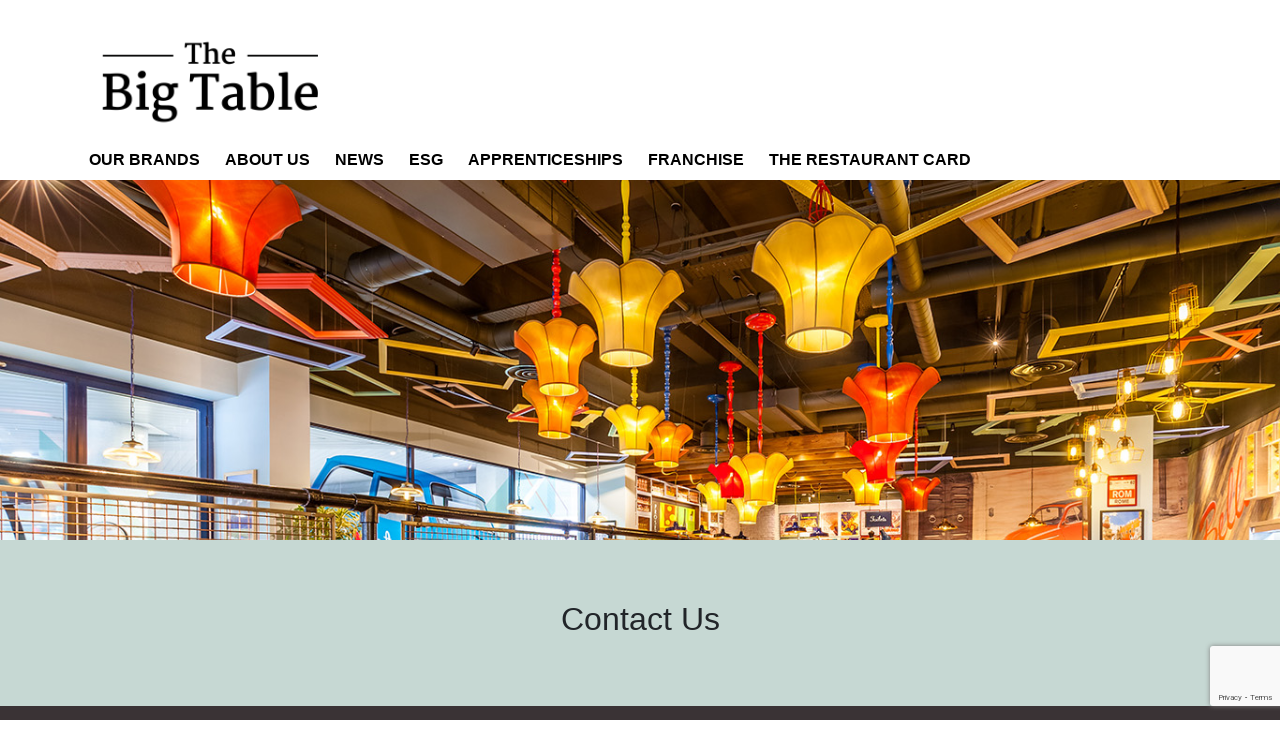

--- FILE ---
content_type: text/html; charset=utf-8
request_url: https://www.bigtablegroup.com/contact
body_size: 12423
content:
<!DOCTYPE html>
<html>
<head>
    <style>
        .xnpe_async_hide {
            opacity: 0 !important
        }
    </style>



    <script>
        !function (e, n, t, i, r, o) { function s(e) { if ("number" != typeof e) return e; var n = new Date; return new Date(n.getTime() + 1e3 * e) } var a = 4e3, c = "xnpe_async_hide"; function p(e) { return e.reduce((function (e, n) { return e[n] = function () { e._.push([n.toString(), arguments]) }, e }), { _: [] }) } function m(e, n, t) { var i = t.createElement(n); i.src = e; var r = t.getElementsByTagName(n)[0]; return r.parentNode.insertBefore(i, r), i } function u(e) { return "[object Date]" === Object.prototype.toString.call(e) } o.target = o.target || "https://api.exponea.com", o.file_path = o.file_path || o.target + "/js/exponea.min.js", r[n] = p(["anonymize", "initialize", "identify", "getSegments", "update", "track", "trackLink", "trackEnhancedEcommerce", "getHtml", "showHtml", "showBanner", "showWebLayer", "ping", "getAbTest", "loadDependency", "getRecommendation", "reloadWebLayers", "_preInitialize", "_initializeConfig"]), r[n].notifications = p(["isAvailable", "isSubscribed", "subscribe", "unsubscribe"]), r[n].segments = p(["subscribe"]), r[n]["snippetVersion"] = "v2.7.0", function (e, n, t) { e[n]["_" + t] = {}, e[n]["_" + t].nowFn = Date.now, e[n]["_" + t].snippetStartTime = e[n]["_" + t].nowFn() }(r, n, "performance"), function (e, n, t, i, r, o) { e[r] = { sdk: e[i], sdkObjectName: i, skipExperiments: !!t.new_experiments, sign: t.token + "/" + (o.exec(n.cookie) || ["", "new"])[1], path: t.target } }(r, e, o, n, i, RegExp("__exponea_etc__" + "=([\\w-]+)")), function (e, n, t) { m(e.file_path, n, t) }(o, t, e), function (e, n, t, i, r, o, p) { if (e.new_experiments) { !0 === e.new_experiments && (e.new_experiments = {}); var l, f = e.new_experiments.hide_class || c, _ = e.new_experiments.timeout || a, g = encodeURIComponent(o.location.href.split("#")[0]); e.cookies && e.cookies.expires && ("number" == typeof e.cookies.expires || u(e.cookies.expires) ? l = s(e.cookies.expires) : e.cookies.expires.tracking && ("number" == typeof e.cookies.expires.tracking || u(e.cookies.expires.tracking)) && (l = s(e.cookies.expires.tracking))), l && l < new Date && (l = void 0); var d = e.target + "/webxp/" + n + "/" + o[t].sign + "/modifications.min.js?http-referer=" + g + "&timeout=" + _ + "ms" + (l ? "&cookie-expires=" + Math.floor(l.getTime() / 1e3) : ""); "sync" === e.new_experiments.mode && o.localStorage.getItem("__exponea__sync_modifications__") ? function (e, n, t, i, r) { t[r][n] = "<" + n + ' src="' + e + '"></' + n + ">", i.writeln(t[r][n]), i.writeln("<" + n + ">!" + r + ".init && document.writeln(" + r + "." + n + '.replace("/' + n + '/", "/' + n + '-async/").replace("><", " async><"))</' + n + ">") }(d, n, o, p, t) : function (e, n, t, i, r, o, s, a) { o.documentElement.classList.add(e); var c = m(t, i, o); function p() { r[a].init || m(t.replace("/" + i + "/", "/" + i + "-async/"), i, o) } function u() { o.documentElement.classList.remove(e) } c.onload = p, c.onerror = p, r.setTimeout(u, n), r[s]._revealPage = u }(f, _, d, n, o, p, r, t) } }(o, t, i, 0, n, r, e), function (e, n, t) { var i; e[n]._initializeConfig(t), (null === (i = t.experimental) || void 0 === i ? void 0 : i.non_personalized_weblayers) && e[n]._preInitialize(t), e[n].start = function (i) { i && Object.keys(i).forEach((function (e) { return t[e] = i[e] })), e[n].initialize(t) } }(r, n, o) }(document, "exponea", "script", "webxpClient", window, {
            target: "https://api.exponea.com",
            token: "019e263a-1b62-11ea-b682-7eec7ae7787d",
            experimental: {
                non_personalized_weblayers: true
            },
            track: {
                visits: true,
            },
        });
        exponea.start();
    </script>

    <!-- Start cookieyes banner -->
    <script id="cookieyes" type="text/javascript" src="https://cdn-cookieyes.com/client_data/0716043a04184081ebd515b7/script.js"></script>
    <!-- End cookieyes banner -->
    <meta charset="utf-8" />
    <meta name="viewport" content="width=device-width, initial-scale=1.0">
    <link rel="apple-touch-icon" sizes="57x57" href="/apple-icon-57x57.png">
    <link rel="apple-touch-icon" sizes="60x60" href="/apple-icon-60x60.png">
    <link rel="apple-touch-icon" sizes="72x72" href="/apple-icon-72x72.png">
    <link rel="apple-touch-icon" sizes="76x76" href="/apple-icon-76x76.png">
    <link rel="apple-touch-icon" sizes="114x114" href="/apple-icon-114x114.png">
    <link rel="apple-touch-icon" sizes="120x120" href="/apple-icon-120x120.png">
    <link rel="apple-touch-icon" sizes="144x144" href="/apple-icon-144x144.png">
    <link rel="apple-touch-icon" sizes="152x152" href="/apple-icon-152x152.png">
    <link rel="apple-touch-icon" sizes="180x180" href="/apple-icon-180x180.png">
    <link rel="icon" type="image/png" sizes="192x192" href="/android-icon-192x192.png">
    <link rel="icon" type="image/png" sizes="32x32" href="/favicon-32x32.png">
    <link rel="icon" type="image/png" sizes="96x96" href="/favicon-96x96.png">
    <link rel="icon" type="image/png" sizes="16x16" href="/favicon-16x16.png">
    <link rel="manifest" href="/manifest.json">
    <meta name="msapplication-TileColor" content="#ffffff">
    <meta name="msapplication-TileImage" content="/ms-icon-144x144.png">
    <meta name="theme-color" content="#ffffff">
    <link href="/Content/css?v=MnGvkv2AG14JqBHA82gDsj9w_pAsJt9gDMJVbgQctxQ1" rel="stylesheet"/>

    <!--[if lte IE 9]>
        <script src="/bundles/modernizr?v=inCVuEFe6J4Q07A0AcRsbJic_UE5MwpRMNGcOtk94TE1"></script>

    <![endif]-->

        <title>The Big Table Group | Contact Us - The Big Table Group</title>
        <meta name="twitter:title" content="The Big Table Group | Contact Us - The Big Table Group" />
        <meta property="og:title" content="The Big Table Group | Contact Us - The Big Table Group" />




        <link rel="canonical" href="https://www.bigtablegroup.com/contact">

            <script>
                (function(w, d, s, l, i) {
                    w[l] = w[l] || [];
                    w[l].push({
                        'gtm.start':
                            new Date().getTime(),
                        event: 'gtm.js'
                    });
                    var f = d.getElementsByTagName(s)[0],
                        j = d.createElement(s),
                        dl = l != 'dataLayer' ? '&l=' + l : '';
                    j.async = true;
                    j.src =
                        'https://www.googletagmanager.com/gtm.js?id=' + i + dl;
                    f.parentNode.insertBefore(j, f);
                })(window, document, 'script', 'dataLayer', 'GTM-5WPG5WP');
            </script>

</head>
<body>
    <div id="fb-root"></div>
    <script async defer crossorigin="anonymous" src="https://connect.facebook.net/en_GB/sdk.js#xfbml=1&version=v17.0" nonce="3qVZoQak"></script>
            <noscript><iframe src="https://www.googletagmanager.com/ns.html?id=GTM-5WPG5WP" height="0" width="0" style="display: none; visibility: hidden"></iframe></noscript>


    <div class="navbar navbar-inverse navbar-fixed-top">
        <div class="navbar-header">
            <a href="/" class="navbar-brand">
                <img class="navbar-logo" src="/Content/Images/logowhite.png" alt="Logo" />
            </a>
            <a id="navHamburger" href="#">
                <i class="fa fa-bars" aria-hidden="true"></i>
            </a>
        </div>
        <ul class="nav navbar-nav navbar-right">

                    <li>
                        <a href="/our-brands" target="">
                            Our Brands
                        </a>
                    </li>
                    <li>
                        <a href="/about-us" target="">
                            About Us
                        </a>
                    </li>
                    <li>
                        <a href="/latest-news" target="">
                            News
                        </a>
                    </li>
                    <li>
                        <a href="/esg" target="">
                            ESG
                        </a>
                    </li>
                    <li>
                        <a href="apprenticeships" target="">
                            Apprenticeships
                        </a>
                    </li>
                    <li>
                        <a href="/franchise" target="">
                            Franchise
                        </a>
                    </li>
                    <li>
                        <a href="/therestaurantcard" target="">
                            The Restaurant Card
                        </a>
                    </li>
        </ul>
        <div id="navbar-menu" class="hide-menu">
            <div id="right-canvas-body">

                <a href="#" id="right-close">
                    <i class="pull-right fa fa-times"></i>
                </a>

                <ul>
                            <li>
                                <a href="/our-brands" target="">
                                    Our Brands
                                </a>
                            </li>
                            <li>
                                <a href="/about-us" target="">
                                    About Us
                                </a>
                            </li>
                            <li>
                                <a href="/latest-news" target="">
                                    News
                                </a>
                            </li>
                            <li>
                                <a href="/esg" target="">
                                    ESG
                                </a>
                            </li>
                            <li>
                                <a href="apprenticeships" target="">
                                    Apprenticeships
                                </a>
                            </li>
                            <li>
                                <a href="/franchise" target="">
                                    Franchise
                                </a>
                            </li>
                            <li>
                                <a href="/therestaurantcard" target="">
                                    The Restaurant Card
                                </a>
                            </li>
                </ul>
            </div>
        </div>
    </div>
    <div class="body-content">
        
    <div class="article-tile">
<style>.sectionBackgroundImages-6kWOnAshATIXUREvLtTRCW { background-image: url('//images.ctfassets.net/b53phehxmfse/1oYwBlrpSzFFlaTXiinOdB/32f6c8e78ddc789ea19e431c093b93dc/Bella_Lights_Lg.jpg');}</style>
<style>@media (max-width: 414px) {.sectionBackgroundImages-6kWOnAshATIXUREvLtTRCW { background-image: url('//images.ctfassets.net/b53phehxmfse/4Dpr74eOXOLUG1HiKgxuvn/f43969acdd00e9abd2c723f372efd8e9/Bella_Lights_Sm.jpg');}}</style>


    <section class="section d-flex   full-width half-height  justify-content-center sectionBackgroundImages-6kWOnAshATIXUREvLtTRCW" style="order:0; background-color: ">

    </section>



    <section class="section d-flex   full-width auto-height align-items-center justify-content-center sectionBackgroundImages-2zMsQ0arLtHaPNvS4y1TO1" style="order:0; background-color: #c6d8d3">

            <div class="">
                <div class=" center">

                                                                <div>
                            <p> </p>
<h2>Contact Us</h2>
<p> </p>

                        </div>



                </div>
            </div>
    </section>



    <section class="section d-flex   full-width auto-height align-items-center justify-content-center sectionBackgroundImages-7jivYgrCKHVnS0Sr7UcoSB" style="order:0; background-color: #3a3335">

            <div class="">
                <div class=" center">

                        <h2 style="color: #fff">Please use the contact form below to get in touch</h2>
                                        


                </div>
            </div>
    </section>
<section id="form-tile" class="section full-width auto-height">
    <div class="form-wrapper">
        <div class="form-row">
            <div class="input-and-error">
                <input type="text" id="firstName" class="form-control" placeholder="First Name" />
                <p class="form-error" id="first-name-required">Please enter your first name.</p>
                <p class="form-error" id="first-name-invalid">Please remove any special characters from name.</p>
            </div>

            <div class="input-and-error">
                <input type="text" id="lastName" class="form-control" placeholder="Last Name" />
                <p class="form-error" id="last-name-required">Please enter your last name.</p>
                <p class="form-error" id="last-name-invalid">Please remove any special characters from name.</p>
            </div>
        </div>

        <div class="form-row">
            <div class="input-and-error">
                <input type="text" id="phoneNumber" class="form-control" placeholder="Phone Number" />
                <p class="form-error" id="phone-invalid">Please enter a valid phone number.</p>
            </div>

            <div class="input-and-error">
                <input type="text" id="email" class="form-control" placeholder="Email" />
                <p class="form-error" id="email-required">Please enter your email.</p>
                <p class="form-error" id="email-invalid">Please enter a valid email.</p>
            </div>
        </div>

        <div class="form-row">
            <div class="input-and-error">
                <select class="form-control" id="enquiryType">
                    <option disabled selected value="">Please select an option.</option>
                    <option value="references">References</option>
                    <option value="payroll">Payroll</option>
                    <option value="invoices">Invoices</option>
                    <option value="newSuppliers">New Suppliers</option>
                    <option value="groupSales">Group Sales</option>
                    <option value="prMedia">Press Contact & Media Communications</option>
                    <option value="restaurantCard">The Restaurant Card</option>
                    <option value="customerService">Customer Service</option>
                    <option value="contactGuestTeam">Contact Guest Team</option>
                </select>
                <p class="form-error" id="type-required">Please select an enquiry type.</p>
            </div>
        </div>

        <div class="form-row contactGuestTeam" style="display: none;">
            <div class="input-and-error" id="brandDropdown">
                <select id="brands-select" class="form-control" style="width: 100%">
                    <option selected="selected" disabled="disabled" value="">Please select a brand.</option>
                    <option value="amalfi">Amalfi</option>
                    <option value="banana">Banana Tree</option>
                    <option value="bella">Bella Italia</option>
                    <option value="rouge">Caf&#233; Rouge</option>
                    <option value="chiquito">Chiquito</option>
                    <option value="frankies">Frankie &amp; Benny's</option>
                    <option value="iguanas">Las Iguanas</option>
                </select>
                <p class="form-error" id="brand-required">Please select a brand.</p>
            </div>
        </div>

        <div class="form-row" id="customerServiceMessage" style="display: none;">
            <div class="input-and-error alert alert-primary">
                <p>If your enquiry is regarding a previous or upcoming visit please try to include details of which restaurant it&apos;s relating to, as well as details on the date and time for us to be able to assist you faster.</p>
            </div>
        </div>
        <div class="form-row" id="restaurantCardMessage" style="display: none;">
            <div class="input-and-error alert alert-primary">
                <p>Please make sure you check our <a href="/terms" target="_blank">FAQ's</a> to find your answer before getting in contact with us. If you haven&apos;t found your answer there and need to speak to someone please try to include as much detail as possible in your email including any gift card numbers (either the long 16 digit number on the back of the card or an 8 digit 1234ABCD voucher code)  & expiry dates so we&apos;re able to assist you faster.</p>
            </div>
        </div>

        <div class="form-row">
            <div class="input-and-error" id="contact-reason-dropdown-wrapper" style="display: none;">
            </div>
        </div>

        <div class="form-row">
            <div class="input-and-error" id="dropdown-wrapper" style="display: none;">
            </div>
        </div>

        <div class="form-row">
            <div class="input-and-error" id="contact-sub-reason-dropdown-wrapper" style="display: none;">
            </div>
        </div>

        <div class="form-row">
            <div class="input-and-error">
                <textarea id="message" class="form-control contact-message" rows="5" placeholder="Message"></textarea>
                <p class="form-error" id="message-required">Please enter your message.</p>
                <p class="form-error" id="message-invalid">Please remove any special characters from message.</p>
            </div>
        </div>

 

        <div class="form-row" id="fileUploadSection" style="display: none;">
            <div class="input-and-error file-upload-area">
                <label for="file-upload" class="file-upload-label mb-2 d-flex align-items-center">
                    <span>Attach PDF or Image Files <small class="text-muted">(Optional)</small></span>
                </label>
                <input type="file"
                       id="file-upload"
                       class="file-upload-input form-control border rounded"
                       name="attachments"
                       multiple
                       accept=".pdf,.jpg,.jpeg,.png,.gif,.webp" />
                <div class="file-upload-hint text-secondary mt-1 mb-2">
                    You can select multiple PDF or image files. <strong>Maximum 5 files, 5MB each.</strong>
                </div>
                <div id="uploadedFiles" class="uploaded-files-list mt-2" style="display:none;"></div>
                <div class="form-error" id="files-invalid" style="display:none;">
                    <i class="fas fa-exclamation-circle mr-1"></i>
                    Please ensure all files are valid PDFs or images and under 5MB each.
                </div>
            </div>
        </div>

        <div class="form-row flex-column mt-2">
            
            <input type="hidden" id="googleRecaptchaToken" class="form-control"/>
            <div id="recapatcha-unticked" class="recapatcha-error" style="display: none;">
                Please tick the recaptcha box.
            </div>

            <div id="recapatcha-error" class="recapatcha-error" style="display: none;">
                Something went wrong, please refresh and try again.
            </div>
        </div>

        <div class="form-row justify-content-end">
            <input type="submit" class="btn btn-grey contact-btn" id="contact-submit" value="Send Message">
            <div class="spinner-grow" role="status" style="display: none;" id="contact-spinner">
                <span class="sr-only">Loading...</span>
            </div>
        </div>

        <div class="form-row justify-content-center contact-error" style="display: none;" id="contact-error">
            Something went wrong, please try again.
        </div>

        <div class="form-row justify-content-center contact-success alert alert-success" style="display: none;" id="contact-success">
            Your email has been sent, thank you.
        </div>
    </div>
</section>

<script src="https://www.google.com/recaptcha/api.js?render=6LfelScpAAAAAFAXhX7SXjOiw1tPQlKFf7MwM_lm"></script>

<style>
    .file-upload-area {
        background: #f8f9fa;
        border-radius: 8px;
        padding: 1.5em 1em;
        box-shadow: 0 2px 8px rgba(0,0,0,0.04);
    }

    .file-upload-label {
        font-weight: 500;
        cursor: pointer;
    }

    .file-upload-input {
        background: #fff;
        border: 1px solid #ced4da;
        transition: border-color 0.2s;
        height: 2.5em;
        min-height: 2.5em;
        display: flex;
        align-items: center;
    }

        .file-upload-input:focus {
            border-color: #007bff;
            outline: none;
        }

    .uploaded-files-list .uploaded-file-item {
        display: flex;
        align-items: center;
        background: #e9ecef;
        border-radius: 4px;
        padding: 0.5em 1em;
        margin-bottom: 0.5em;
    }

    .uploaded-files-list .file-name {
        font-weight: 500;
        margin-right: 0.5em;
    }

    .uploaded-files-list .file-size {
        color: #6c757d;
        margin-right: auto;
    }

    .uploaded-files-list .remove-file-btn {
        background: none;
        border: none;
        color: #dc3545;
        font-size: 1.1em;
        cursor: pointer;
        margin-left: 0.5em;
    }

    .form-error {
        color: #dc3545;
        font-size: 0.95em;
        margin-top: 0.5em;
        display: flex;
        align-items: center;
    }
</style>



    <section class="section d-flex   half-width auto-height align-items-center justify-content-center sectionBackgroundImages-6H23RJHm6KBvko6LmgDs0A" style="order:0; background-color: #ffffff">

            <div class="">
                <div class=" center">

                                                                <div>
                              <iframe src="https://www.google.com/maps/embed?pb=!1m18!1m12!1m3!1d620.6929509814896!2d-0.1404634707507333!3d51.51740239872729!2m3!1f0!2f0!3f0!3m2!1i1024!2i768!4f13.1!3m3!1m2!1s0x48761b2a8bdb90d1%3A0x620a806b85ff7581!2s24-30%20Great%20Titchfield%20St%2C%20Fitzrovia%2C%20London%20W1W%208BF!5e0!3m2!1sen!2suk!4v1606900093161!5m2!1sen!2suk" width="350" height="350" frameborder="0" style="border:0;" allowfullscreen="" aria-hidden="false" tabindex="0"></iframe>
<p><br><br>
The Big Table Group Limited<br>
Lower Ground Floor<br>
Elsley House<br>
24/30 Great Titchfield Street<br>
London<br>
W1W 8BF<br></p>
<p>Company reg no. 12631102
<br><br></p>

                        </div>



                </div>
            </div>
    </section>



    <section class="section d-flex   half-width half-height align-items-center justify-content-center sectionBackgroundImages-6kum5CG2eZ7xLyi8F3EpPY" style="order:0; background-color: #3a3335">

            <div class="">
                <div class=" center">

                                                                <div>
                            <style>
  ul
{
list-style-type: none;
}

  li p {
    color:white;
  }

  li::marker {
        color:white;
  }

  </style>
<div style="max-width: 700px; margin: auto; display: flex; flex-flow: row wrap; justify-content: space-around;">
<p style="color: #ffffff;">  
  <span style="font-weight: bold; font-size: 20px;">FIND US</span>
  <br><br>
  <span style="font-weight: bold; color: #c6d8d3;">Nearest Underground Stations</span>
  <br><br>
  <span style="color: #c6d8d3;">
Oxford Circus Tube Station (Oxford Street, Soho, London W1B 3AG)  5 minutes’ walk 
  </span>
  <br><br>
  <span style="color: #c6d8d3;">
Goodge Street Tube Station (75, Tottenham Court Road, Fitzrovia, London W1T 2HF) 6 minutes’ walk
</span>
  <br><br>
  <span style="color: #c6d8d3;">
Great Portland Street Tube Station (Great Portland Street, Fitzrovia, London W1W 5PW) 6 minutes’ walk
  </span>
<p><br><br>
<span style="font-weight: bold; color: #c6d8d3;">Nearest Mainline Stations</span><br>
<br>
<span style="color: #c6d8d3;">
Euston Railway Station, Euston Road, London, King's Cross, NW1 2RT – with connecting Underground lines: Northern, Victoria
14 minutes’ walk to Great Titchfield Street
</span>
<br><br>
<span style="color: #c6d8d3;">
Marylebone Railway Station
Melcombe Place, London, Marylebone, NW1 6JJ – with connecting Underground lines: Bakerloo
19 minutes’ walk to Great Titchfield Street
</span>
<br><br>
<span style="color: #c6d8d3;">
Eurostar
St Pancras International, Pancras Road, London, King's Cross, NW1 2QP
20 minutes’ walk to Great Titchfield Street
</span>
<br><br></p>
<p><span style="font-weight: bold; color: #c6d8d3;">Docklands Light Railway</span>
<br>
<br>
<span style="color: #c6d8d3;">Bank
Cornhill , London, City, EC3V 3LA , Underground lines: Waterloo &amp; City, Northern, Central, DLR (Bank Branch)
2.28 miles from Great Titchfield Street
</span>
<br><br>
<span style="color: #c6d8d3;">
Tower Gateway
Minories, London, City, EC3N 1JL , Underground lines: DLR (Tower Gateway Branch)
2.93 miles from Great Titchfield Street
</span>
<br><br>
<span style="color: #c6d8d3;">
Shadwell DLR Station
Cable Street, London, Tower Hamlets, E1 2QF , Underground lines: DLR (Bank Branch)
3.67 miles from Great Titchfield Street
</span></p>
 </p>
  </div>

                        </div>



                </div>
            </div>
    </section>    </div>




    </div>

    <footer>
        <div class="info">
            <div class="address">
                <ul>
                    <li><strong>The Big Table Group Limited,</strong></li>
                    <li>Lower Ground Floor</li>
                    <li>Elsley House</li>
                    <li>24/30 Great Titchfield Street</li>
                    <li>London</li>
                    <li>W1W 8BF</li>
                    <li>Company reg no. 12631102</li>
                </ul>
            </div>
            <div class="links">
                <ul>
                            <li>
                                <a href="/contact" target="">Contact Us</a>
                            </li>
                            <li>
                                <a href="/privacy-policy" target="">Privacy Policy</a>
                            </li>
                            <li>
                                <a href="/careers" target="">Careers</a>
                            </li>
                            <li>
                                <a href="/corporate-governance" target="">Corporate Governance</a>
                            </li>
                            <li>
                                <a href="/therestaurantcard" target="">The Restaurant Card</a>
                            </li>
                            <li>
                                <a href="/property" target="">Property</a>
                            </li>
                            <li>
                                <a href="/franchise" target="">Franchise</a>
                            </li>
                </ul>
            </div>
            <div class="copyright">
                <ul><li>&#169; The Big Table Group 2026</li></ul>
            </div>
        </div>
    </footer>

    <script src="/bundles/jquery?v=9ktsOtIo0upvJP7-7FiXuOoOJe58RLFJ__wIRPL2vGo1"></script>

    <script src="/bundles/bootstrap?v=APNaV4UVBnOtVvyWFX-SYNvrcsepKaH8yU1vdoDjhk41"></script>

    <script src="/bundles/extra?v=UJ9Zf_Eau3Vj45CFnCfBpfT12Hbrs1uJMmJX_jzcaC01"></script>


    


<script type="text/javascript">
            $(function () {
                // If the server sent back a supplier error, show it.
                var supplierError = '';
                if (supplierError && supplierError.length > 0) {
                    $('#supplier-error').text(supplierError).show();
                }

                $('#contact-submit').on('click', function (evt) {
                    $("#contact-spinner").show();
                    $("#contact-submit").prop("disabled", true);
                    $("#enquiryType").prop("disabled", true);
                    $("#brands-select").prop("disabled", true);
                    $("#contactReasonDropdown").prop("disabled", true);
                    $(evt.target).hide();

                    var firstName = $('#firstName').val();
                    var lastName = $('#lastName').val();
                    var email = $('#email').val();
                    var message = $('#message').val();
                    var enquiryType = $('#enquiryType option:selected').val();
                    var phone = $('#phoneNumber').val();
                    var restaurantByBrandDisplayed = true;
                    var restaurant = null;
                    var restaurantEmail = null;
                    var contactReason = null;
                    var contactSubReason = null;
                    var brand = null;
                    var attachedFiles = [];
                    if (enquiryType == 'customerService') {
                        restaurant = $('#restaurants-select option:selected').val();
                        restaurantEmail = $('#restaurants-select option:selected').data("email");
                    }
                    else if (enquiryType == "contactGuestTeam") {
                        contactReason = $('#contactReasonDropdown option:selected').val();
                        contactSubReason = $('#contactSubReasonDropdown option:selected').val();
                        brand = $('#brands-select option:selected').val();
                        attachedFiles = sessionStorage.getItem('uploadedFiles');
                        restaurant = $('#restaurants-by-brand-select option:selected').val();
                    }
                    if ($('#dropdown-wrapper').is(':hidden')) {
                        restaurantByBrandDisplayed = false;
                    }

                  
                    var valid = validateForm(firstName, lastName, email, phone, message, enquiryType, restaurant, contactReason, contactSubReason, brand, attachedFiles, phone, restaurantByBrandDisplayed);

                    grecaptcha.ready(function () {
                        grecaptcha.execute('6LfelScpAAAAAFAXhX7SXjOiw1tPQlKFf7MwM_lm', { action: 'contactus' }).then(function (token) {
                            $("#GoogleCaptchaToken").val(token);


                    if (valid) {
                        var data = {
                            'firstName': firstName,
                            'lastName': lastName,
                            'email': email,
                            'phone': phone,
                            'message': message,
                            'enquiryType': enquiryType,
                            'captcharesponse': token,
                            'restaurant': restaurant,
                            'restaurantEmail': restaurantEmail,
                            'contactReason': contactReason,
                            'contactSubReason': contactSubReason,
                            'brand': brand,
                            'attachments': attachedFiles
                        };

                        $.post('/contactus/sendcontactform', data).then(function (result) {
                            $("#contact-spinner").hide();
                            $("#contact-submit").prop("disabled", false);
                            $("#enquiryType").prop("disabled", false);
                            $("#brands-select").prop("disabled", false);
                            $("#contactReasonDropdown").prop("disabled", false);
                            $(evt.target).show();
                            var obj = JSON.parse(result);
                            if (obj.RecaptchaError) {
                                $('#recapatcha-error').show();
                            } else {
                                $('#recapatcha-error').hide();
                            }

                            if (obj.Error) {
                                $('#contact-error').show();
                            } else {
                                $('#contact-error').hide();
                            }

                            if (obj.Success) {
                                $('#restaurantCardMessage').hide();
                                $('#contact-success').show();
                                setTimeout(function() {
                                    $('#contact-success').fadeOut();
                                }, 3000);
                                $('#firstName').val("");
                                $('#lastName').val("");
                                $('#email').val("");
                                $('#message').val("");
                                $("#enquiryType").val("").trigger('change');
                                $('#dropdown-wrapper').hide().empty();
                                $('#brandDropdown').hide();
                                $('#contact-reason-dropdown-wrapper').hide().empty();
                                $('#contact-sub-reason-dropdown-wrapper').hide().empty();
                                $('#fileUploadSection').hide();
                                $('#uploadedFiles').hide().empty();
                                $('#files-invalid').hide();
                                $('#file-upload').val('');
                                sessionStorage.removeItem('uploadedFiles');
                                $("#restaurants-select").val("");
                                $("#brands-select").val("");
                                $("#contactReasonDropdown").val("");
                                $("#contactSubReasonDropdown").val("");
                                $("#phoneNumber").val("");
                                // Remove validation classes
                                $("#firstName, #lastName, #email, #message, #enquiryType, #brands-select, #contactReasonDropdown, #contactSubReasonDropdown, #phoneNumber").removeClass("valid invalid");
                                // Hide all error messages
                                $(".form-error").hide();
                            } else {
                                $('#contact-success').hide();
                            }
                        });
                    } else {
                        $("#contact-spinner").hide();
                        $("#contact-submit").prop("disabled", false);
                        $("#enquiryType").prop("disabled", false);
                        $("#brands-select").prop("disabled", false);
                        $("#contactReasonDropdown").prop("disabled", false);
                        $(evt.target).show();
                            }
                        });
                    });
                });

                var brandValue = $('#brandDropdown').val();

                $('#enquiryType').on('change', function () {
                    if (this.value == "customerService") {
                        $('#message').attr('placeholder', "Message");
                        $('#customerServiceMessage').show();
                        $('#restaurantCardMessage').hide();
                        $("#contact-spinner").show();
                        $('#dropdown-wrapper').hide();
                        $('#brandDropdown').hide();
                        $('#contact-sub-reason-dropdown-wrapper').hide();
                        $('#contact-reason-dropdown-wrapper').hide();
                        $("#contact-submit").prop("disabled", true);
                        $("#enquiryType").prop("disabled", true);
                        $.get('/contactus/getrestaurantsdropdown').then(function (result) {
                            $('#dropdown-wrapper').html(result);
                            $('#restaurants-select').select2({ placeholder: "Please select a restaurant", theme: 'bootstrap4'});
                            $('#dropdown-wrapper').show();
                            $("#contact-spinner").hide();
                            $("#contact-submit").prop("disabled", false);
                            $("#enquiryType").prop("disabled", false);
                            $('#brandDropdown').hide();

                        })
                    } else if (this.value == "restaurantCard") {
                        $('#message').attr('placeholder', "Message");
                        $('#restaurantCardMessage').show();
                        $('#customerServiceMessage').hide();
                        $('#dropdown-wrapper').hide();
                        $('#brandDropdown').hide();
                        $('#contact-sub-reason-dropdown-wrapper').hide();
                        $('#contact-reason-dropdown-wrapper').hide();

                    } else if (this.value == "contactGuestTeam") {
                        $('.contactGuestTeam').show();
                        $('#brandDropdown').show();
                        $('#customerServiceMessage').hide();
                        $('#restaurantCardMessage').hide();
                        $('#dropdown-wrapper').hide();
                        $('#message').attr('placeholder', "Please can you provide as much detail as possible here so that our team can look into your query swiftly for you - details such as date and time you visited, any relevant voucher/gift card numbers etc.");
                    } else {
                        $('#message').attr('placeholder', "Message");
                        $('#customerServiceMessage').hide();
                        $('#restaurantCardMessage').hide();
                        $('#dropdown-wrapper').hide();
                        $('#brandDropdown').hide();
                        $('#contact-sub-reason-dropdown-wrapper').hide();
                        $('#contact-reason-dropdown-wrapper').hide();
                    }
                });
            });

            function handleRestaurantsForBrand(selectedContactReason) {
                if (selectedContactReason && selectedContactReason.Id == 1) {
                    if ($('#restaurants-by-brand-select').children().length > 0) {
                        $('#dropdown-wrapper').show();
                        $("#contact-spinner").hide();
                        $("#contact-submit").prop("disabled", false);
                        $("#enquiryType").prop("disabled", false);
                        $("#brands-select").prop("disabled", false);
                        $("#contactReasonDropdown").prop("disabled", false);
                    } else {
                        var brandValue = $('#brands-select').val();
                        $.get('/contactus/getrestaurantsdropdown', { brandKey: brandValue })
                            .done(function (result) {
                                $('#dropdown-wrapper').html(result);
                                $('#restaurants-select').select2({
                                    placeholder: "Please Select A Restaurant",
                                    theme: 'bootstrap4'
                                });
                                $('#dropdown-wrapper').show();
                            })
                            .fail(function () {
                                $('#dropdown-wrapper').hide();
                            })
                    }
                } else {
                    $('#dropdown-wrapper').hide();
                }
            }

            function loadContactReason() {
                 var brandValue = $('#brands-select').val();

                if (brandValue) {
                    $("#contact-spinner").show();
                    $("#contact-submit").prop("disabled", true);
                    $("#enquiryType").prop("disabled", true);
                    $("#brands-select").prop("disabled", true);
                    $("#contactReasonDropdown").prop("disabled", true);
                    $.get('/contactus/getcontactreasonsdropdown', { brandKey: brandValue })
                        .done(function (result) {
                            $('#contact-reason-dropdown-wrapper').html(result);
                            $('#contactReasonDropdown').select2({
                                placeholder: "Please select a contact reason",
                                theme: 'bootstrap4'
                            });
                            $('#contact-reason-dropdown-wrapper').show();
                        })
                        .fail(function (xhr, status, error) {
                            console.error('Failed to load contact reasons:', error);
                            $('#contact-reason-dropdown-wrapper').hide();
                        })
                        .always(function () {
                            $("#contact-spinner").hide();
                            $("#contact-submit").prop("disabled", false);
                            $("#enquiryType").prop("disabled", false);
                            $("#brands-select").prop("disabled", false);
                            $("#contactReasonDropdown").prop("disabled", false);
                        });
                } else {
                    $('#contact-reason-dropdown-wrapper').hide();
                }
            }

            function loadContactSubReason(selectedContactReason) {

                var contactSubReasonTitle = "Please could you let us know what your query is regarding?";

                if (selectedContactReason.Id == 1) {
                    contactSubReasonTitle = "We're sorry we didn't get it right - what is your complaint regarding?"
                }

                $.post('/contactus/getcontactsubreasonsdropdown', selectedContactReason)
                    .done(function (result) {
                        $('#contact-sub-reason-dropdown-wrapper').html(result);
                        $('#contactSubReasonDropdown').select2({
                            placeholder: contactSubReasonTitle,
                            theme: 'bootstrap4'
                        });


                        $('#contact-sub-reason-dropdown-wrapper').show();

                    })
                    .fail(function (xhr, status, error) {
                        $('#contact-sub-reason-dropdown-wrapper').hide();
                    })

            }

            $(function () {
                var uploadedFiles = [];

                $('#enquiryType').on('change', function () {
                    if (this.value === "contactGuestTeam") {
                        $('#fileUploadSection').show();
                    } else {
                        $('#fileUploadSection').hide();
                        uploadedFiles = [];
                        $('#uploadedFiles').hide().empty();
                        $('#files-invalid').hide();
                        $('#file-upload').val('');
                        sessionStorage.removeItem('uploadedFiles');
                    }
                });

                $('#file-upload').on('change', function (event) {
                    const files = Array.from(event.target.files);
                    const maxFiles = 5;
                    const maxFileSize = 5 * 1024 * 1024;

                    if (uploadedFiles.length + files.length > maxFiles) {
                        $('#files-invalid').text(`You can only upload a maximum of ${maxFiles} files.`).show();
                        this.value = '';
                        return;
                    }

                    let count = 0;
                    let nFiles = files.length;

                    files.forEach(file => {
                        count += 1;
                        const allowedTypes = ['application/pdf', 'image/jpeg', 'image/jpg', 'image/png', 'image/gif', 'image/webp'];
                        if (!allowedTypes.includes(file.type)) {
                            $('#files-invalid').text(`${file.name} is not a valid PDF or image file.`).show();
                            return;
                        }
                        if (file.size > maxFileSize) {
                            $('#files-invalid').text(`${file.name} is too large. Maximum file size is 5MB.`).show();
                            return;
                        }
                        const reader = new FileReader();
                        reader.onload = function (e) {
                            const base64String = e.target.result.split(',')[1];
                            const fileData = {
                                name: file.name,
                                size: file.size,
                                type: file.type,
                                base64: base64String
                            };
                            uploadedFiles.push(fileData);

                            if (count == nFiles) {
                                sessionStorage.setItem('uploadedFiles', JSON.stringify(uploadedFiles));
                                displayUploadedFiles();
                            }
                        };
                        reader.readAsDataURL(file);
                    });

                    this.value = '';
                });

                function displayUploadedFiles() {
                    const container = $('#uploadedFiles');
                    if (uploadedFiles.length > 0) {
                        container.show().empty();
                        uploadedFiles.forEach((file, index) => {
                            container.append(
                                `<div class="uploaded-file-item">
                                    <span class="file-name">${file.name}</span>
                                    <span class="file-size">(${formatFileSize(file.size)})</span>
                                    <button type="button" class="remove-file-btn" data-index="${index}" aria-label="Remove file" style="background: #fff; border: 1px solid #ccc; color: #333; border-radius: 50%; width: 28px; height: 28px; display: flex; align-items: center; justify-content: center; font-size: 18px; box-shadow: 0 2px 6px rgba(0,0,0,0.12); cursor: pointer;">
                                        <span style="font-size:20px; font-weight:bold;">&times;</span>
                                    </button>
                                </div>`
                            );
                        });
                    } else {
                        container.hide();
                    }
                }

                $(document).on('click', '.remove-file-btn', function () {
                    const index = parseInt($(this).data('index'));
                    uploadedFiles.splice(index, 1);
                    sessionStorage.setItem('uploadedFiles', JSON.stringify(uploadedFiles));
                    displayUploadedFiles();
                });

                function formatFileSize(bytes) {
                    if (bytes === 0) return '0 Bytes';
                    const k = 1024;
                    const sizes = ['Bytes', 'KB', 'MB', 'GB'];
                    const i = Math.floor(Math.log(bytes) / Math.log(k));
                    return parseFloat((bytes / Math.pow(k, i)).toFixed(2)) + ' ' + sizes[i];
                }
            });

            $('#brandDropdown').on('change', function () {
                var currentEnquiryType = $('#enquiryType').val();
                if (currentEnquiryType === "contactGuestTeam") {
                    loadContactReason();
                }
                $('#dropdown-wrapper').html('')
            });


            $('#contact-reason-dropdown-wrapper').on('change', '#contactReasonDropdown', function () {
                $("#contact-spinner").show();
                $("#contact-submit").prop("disabled", true);
                $("#enquiryType").prop("disabled", true);
                $("#brands-select").prop("disabled", true);
                $("#contactReasonDropdown").prop("disabled", true);

                var contactReason = $(this).val();
                var contactReasons = JSON.parse(sessionStorage.getItem('contactReasonsModel'));
                var selectedContactReason = contactReasons.find(function (r) { return r.Text === contactReason; });

                Promise.all([
                    loadContactSubReasonAsync(selectedContactReason),
                    handleRestaurantsForBrandAsync(selectedContactReason)
                ]).then(function () {
                    $("#contact-spinner").hide();
                    $("#contact-submit").prop("disabled", false);
                    $("#enquiryType").prop("disabled", false);
                    $("#brands-select").prop("disabled", false);
                    $("#contactReasonDropdown").prop("disabled", false);
                    if (contactReason) {
                        $("#contactSubReasonDropdown").show();
                    } else {
                        $("#contactSubReasonDropdown").hide();
                    }
                });
            });

            function loadContactSubReasonAsync(selectedContactReason) {
                return new Promise(function (resolve) {
                    var contactSubReasonTitle = "Please could you let us know what your query is regarding?";
                    if (selectedContactReason.Id == 1) {
                        contactSubReasonTitle = "We're sorry we didn't get it right - what is your complaint regarding?";
                    }
                    $.post('/contactus/getcontactsubreasonsdropdown', selectedContactReason)
                        .done(function (result) {
                            $('#contact-sub-reason-dropdown-wrapper').html(result);
                            $('#contactSubReasonDropdown').select2({
                                placeholder: contactSubReasonTitle,
                                theme: 'bootstrap4'
                            });
                            $('#contact-sub-reason-dropdown-wrapper').show();
                        })
                        .fail(function () {
                            $('#contact-sub-reason-dropdown-wrapper').hide();
                        })
                        .always(resolve);
                });
            }

            function handleRestaurantsForBrandAsync(selectedContactReason) {
                return new Promise(function (resolve) {
                    if (selectedContactReason && selectedContactReason.Id == 1) {
                        var brandValue = $('#brands-select').val();
                        $.get('/contactus/getrestaurantsdropdown', { brandKey: brandValue })
                            .done(function (result) {
                                $('#dropdown-wrapper').html(result);
                                $('#restaurants-select').select2({
                                    placeholder: "Please Select A Restaurant",
                                    theme: 'bootstrap4'
                                });
                                $('#dropdown-wrapper').show();
                            })
                            .fail(function () {
                                $('#dropdown-wrapper').hide();
                            })
                            .always(resolve);
                    } else {
                        $('#dropdown-wrapper').hide();
                        resolve();
                    }
                });
            }


            $(function () {
                $('#supplier-submit').on('click', function (evt) {
                    $("#supplier-spinner").show();
                    $(evt.target).hide();

                    var email = $('#email').val();
                    var employeeNo = $('#employeeNumber').val();
                    var campaignId = $('#campaignId').val();
                    var pageUrl = window.location.pathname.replace('/', '');

                    var hasError = false;
                    var emailRegex = /^(([^<>()\[\]\\.,;:\s@"]+(\.[^<>()\[\]\\.,;:\s@"]+)*)|(".+"))@((\[[0-9]{1,3}\.[0-9]{1,3}\.[0-9]{1,3}\.[0-9]{1,3}\])|(([a-zA-Z\-0-9]+\.)+[a-zA-Z]{2,}))$/;

                    $("#email-required, #email-invalid, #employee-number-required").hide();
                    $('#email, #employeeNumber').removeClass('invalid').removeClass('valid');

                    if (!email) {
                        $('#email').addClass('invalid');
                        $('#email-required').show();
                        hasError = true;
                    } else if (!emailRegex.test(email)) {
                        $('#email').addClass('invalid');
                        $('#email-invalid').show();
                        hasError = true;
                    } else {
                        $('#email').addClass('valid');
                    }

                    if (!employeeNo) {
                        $('#employeeNumber').addClass('invalid');
                        $('#employee-number-required').show();
                        hasError = true;
                    } else {
                        $('#employeeNumber').addClass('valid');
                    }

                    if (hasError) {
                        $("#supplier-spinner").hide();
                        $(evt.target).show();
                        return;
                    }

                    var form = $('<form/>', {
                        method: 'post',
                        action: '/supplier/sendsupplierform'
                    });

                    form.append($('<input/>', { type: 'hidden', name: 'EmailAddress', value: email }));
                    form.append($('<input/>', { type: 'hidden', name: 'EmployeeNumber', value: employeeNo }));
                    form.append($('<input/>', { type: 'hidden', name: 'CampaignId', value: campaignId }));
                    form.append($('<input/>', { type: 'hidden', name: 'InputSource', value: pageUrl }));

                    $('body').append(form);
                    form.submit();
                });
            });

            var validateForm = function (firstName, lastName, email, phone, message, enquiryType, restaurant, contactReason, contactSubReason, brand, files, phone, restaurantByBrandDisplayed) {
                var valid = true;
                var nameFormat = /^[\s'a-zA-Z\u00C0-\u017F]+$/;

                if (firstName) {
                    var validFirst = nameFormat.test(firstName);
                    $("#first-name-required").hide();
                    if (validFirst) {
                        $('#firstName').removeClass("invalid").addClass("valid");
                        $("#first-name-invalid").hide();
                    } else {
                        $('#firstName').removeClass("valid").addClass("invalid");
                        $("#first-name-invalid").show();
                        valid = false;
                    }
                }
                else {
                    $('#firstName').removeClass("valid").addClass("invalid");
                    $("#first-name-required").show();
                    $("#first-name-invalid").hide();
                    valid = false;
                }

                if (lastName) {
                    var validLast = nameFormat.test(lastName);
                    $("#last-name-required").hide();
                    if (validLast) {
                        $('#lastName').removeClass("invalid").addClass("valid");
                        $("#last-name-invalid").hide();
                    } else {
                        $('#lastName').removeClass("valid").addClass("invalid");
                        $("#last-name-invalid").show();
                        valid = false;
                    }
                }
                else {
                    $('#lastName').removeClass("valid").addClass("invalid");
                    $("#last-name-required").show();
                    $("#last-name-invalid").hide();
                    valid = false;
                }

                if (email) {
                    const re = /^(([^<>()\[\]\\.,;:\s@"]+(\.[^<>()\[\]\\.,;:\s@"]+)*)|(".+"))@((\[[0-9]{1,3}\.[0-9]{1,3}\.[0-9]{1,3}\.[0-9]{1,3}\])|(([a-zA-Z\-0-9]+\.)+[a-zA-Z]{2,}))$/;
                    var validEmail = re.test(email);
                    $("#email-required").hide();
                    if (validEmail) {
                        $('#email').removeClass("invalid").addClass("valid");
                        $('#email-invalid').hide();
                    } else {
                        $('#email').removeClass("valid").addClass("invalid");
                        $('#email-invalid').show();
                        valid = false;
                    }
                }
                else {
                    $('#email').removeClass("valid").addClass("invalid");
                    $("#email-required").show();
                    $('#email-invalid').hide();
                    valid = false;
                }

                if (enquiryType) {
                    $('#enquiryType').removeClass("invalid").addClass("valid");
                    $("#type-required").hide();
                    if (enquiryType == 'contactGuestTeam' && restaurantByBrandDisplayed) {
                        if (restaurant) {
                            $('#restaurants-by-brand-select').parent().children('.select2.select2-container').removeClass("invalid").addClass("valid");
                            $("#restaurant-by-brand-required").hide();
                        } else {
                            $('#restaurants-by-brand-select').parent().children('.select2.select2-container').removeClass("valid").addClass("invalid");
                            $("#restaurant-by-brand-required").show();
                            valid = false;
                        }
                    } else {
                        $('#restaurants-by-brand-select').parent().children('.select2.select2-container').removeClass("invalid").addClass("valid");
                        $("#restaurant-by-brand-required").hide();
                    }
                } else {
                    $('#enquiryType').removeClass("valid").addClass("invalid");
                    $("#type-required").show();
                    valid = false;
                }

                if (message) {
                    const messageFormat = /^[\s'a-zA-Z0-9\u00C0-\u017F,.!-?Â£]{0,}$/;
                    var validMessage = messageFormat.test(message);
                    $("#message-required").hide();
                    if (validMessage) {
                        $('#message').removeClass("invalid").addClass("valid");
                        $("#message-invalid").hide();
                    } else {
                        $('#message').removeClass("valid").addClass("invalid");
                        $("#message-invalid").show();
                        valid = false;
                    }
                } else if (enquiryType == 'customerService') {
                    $("#message-required").show();
                    $("#message-invalid").hide();
                    valid = false;
                }

                if (enquiryType == 'contactGuestTeam') {
                    if (!contactReason) {
                        $('#contactReasonDropdown').removeClass('valid').addClass('invalid');
                        $('#contact-reason-required').show();
                        valid = false;
                    } else {
                        $('#contactReasonDropdown').removeClass('invalid').addClass('valid');
                        $('#contact-reason-required').hide();
                    }

                    if (!contactSubReason) {
                        $('#contactSubReasonDropdown').removeClass('valid').addClass('invalid');
                        $('#contact-sub-reason-required').show();
                        valid = false;
                    } else {
                        $('#contactSubReasonDropdown').removeClass('invalid').addClass('valid');
                        $('#contact-sub-reason-required').hide();
                    }

                    if (!brand) {
                        $('#brands-select').removeClass('valid').addClass('invalid');
                        $('#brand-required').show();
                        valid = false;
                    } else {
                        $('#brands-select').removeClass('invalid').addClass('valid');
                        $('#brand-required').hide();
                    }
                } else {
                    $('#contactReasonDropdown').removeClass('invalid').addClass('valid');
                    $('#contact-reason-required').hide();
                    $('#contactSubReasonDropdown').removeClass('invalid').addClass('valid');
                    $('#contact-sub-reason-required').hide();
                    $('#brands-select').removeClass('invalid').addClass('valid');
                    $('#brand-required').hide();
                }

                if (phone) {
                    const phoneFormat = /^(0|\+)\d{8,14}$/;
                    var validPhone = phoneFormat.test(phone);

                    if (validPhone) {
                        $('#phoneNumber').removeClass("invalid").addClass("valid");
                        $('#phone-invalid').hide();
                    } else {
                        $('#phoneNumber').removeClass("valid").addClass("invalid");
                        $('#phone-invalid').show();
                        valid = false;
                    }
                } else {
                    $('#phoneNumber').removeClass("invalid").removeClass("valid");
                    $('#phone-invalid').hide();
                }

                return valid;
            };
</script>



    <script>
        $(document).ready(function () {
            $("#navHamburger").click(function () {
                $("#navbar-menu").removeClass("hide-menu");
                $("#navbar-menu").addClass("show-menu");
            });
            $("#right-close").click(function () {
                $("#navbar-menu").removeClass("show-menu");
                $("#navbar-menu").addClass("hide-menu");
            });
            $(".body-content").click(function () {
                $("#navbar-menu").removeClass("show-menu");
                $("#navbar-menu").addClass("hide-menu");
            });
        })

        //window.addEventListener("load", function () {
        //    window.cookieconsent.initialise({
        //        elements: {
        //            dismiss: '<a aria-label="dismiss cookie message" tabindex="0" class="btn btn-delta cc-btn cc-dismiss">Got It!</a>'
        //        },
        //        palette: {
        //            popup: {
        //                background: '#000000'
        //            }
        //        }
        //    })
        //});
    </script>
</body>
</html>


--- FILE ---
content_type: text/html; charset=utf-8
request_url: https://www.google.com/recaptcha/api2/anchor?ar=1&k=6LfelScpAAAAAFAXhX7SXjOiw1tPQlKFf7MwM_lm&co=aHR0cHM6Ly93d3cuYmlndGFibGVncm91cC5jb206NDQz&hl=en&v=PoyoqOPhxBO7pBk68S4YbpHZ&size=invisible&anchor-ms=20000&execute-ms=30000&cb=cxls3f2fuywo
body_size: 48678
content:
<!DOCTYPE HTML><html dir="ltr" lang="en"><head><meta http-equiv="Content-Type" content="text/html; charset=UTF-8">
<meta http-equiv="X-UA-Compatible" content="IE=edge">
<title>reCAPTCHA</title>
<style type="text/css">
/* cyrillic-ext */
@font-face {
  font-family: 'Roboto';
  font-style: normal;
  font-weight: 400;
  font-stretch: 100%;
  src: url(//fonts.gstatic.com/s/roboto/v48/KFO7CnqEu92Fr1ME7kSn66aGLdTylUAMa3GUBHMdazTgWw.woff2) format('woff2');
  unicode-range: U+0460-052F, U+1C80-1C8A, U+20B4, U+2DE0-2DFF, U+A640-A69F, U+FE2E-FE2F;
}
/* cyrillic */
@font-face {
  font-family: 'Roboto';
  font-style: normal;
  font-weight: 400;
  font-stretch: 100%;
  src: url(//fonts.gstatic.com/s/roboto/v48/KFO7CnqEu92Fr1ME7kSn66aGLdTylUAMa3iUBHMdazTgWw.woff2) format('woff2');
  unicode-range: U+0301, U+0400-045F, U+0490-0491, U+04B0-04B1, U+2116;
}
/* greek-ext */
@font-face {
  font-family: 'Roboto';
  font-style: normal;
  font-weight: 400;
  font-stretch: 100%;
  src: url(//fonts.gstatic.com/s/roboto/v48/KFO7CnqEu92Fr1ME7kSn66aGLdTylUAMa3CUBHMdazTgWw.woff2) format('woff2');
  unicode-range: U+1F00-1FFF;
}
/* greek */
@font-face {
  font-family: 'Roboto';
  font-style: normal;
  font-weight: 400;
  font-stretch: 100%;
  src: url(//fonts.gstatic.com/s/roboto/v48/KFO7CnqEu92Fr1ME7kSn66aGLdTylUAMa3-UBHMdazTgWw.woff2) format('woff2');
  unicode-range: U+0370-0377, U+037A-037F, U+0384-038A, U+038C, U+038E-03A1, U+03A3-03FF;
}
/* math */
@font-face {
  font-family: 'Roboto';
  font-style: normal;
  font-weight: 400;
  font-stretch: 100%;
  src: url(//fonts.gstatic.com/s/roboto/v48/KFO7CnqEu92Fr1ME7kSn66aGLdTylUAMawCUBHMdazTgWw.woff2) format('woff2');
  unicode-range: U+0302-0303, U+0305, U+0307-0308, U+0310, U+0312, U+0315, U+031A, U+0326-0327, U+032C, U+032F-0330, U+0332-0333, U+0338, U+033A, U+0346, U+034D, U+0391-03A1, U+03A3-03A9, U+03B1-03C9, U+03D1, U+03D5-03D6, U+03F0-03F1, U+03F4-03F5, U+2016-2017, U+2034-2038, U+203C, U+2040, U+2043, U+2047, U+2050, U+2057, U+205F, U+2070-2071, U+2074-208E, U+2090-209C, U+20D0-20DC, U+20E1, U+20E5-20EF, U+2100-2112, U+2114-2115, U+2117-2121, U+2123-214F, U+2190, U+2192, U+2194-21AE, U+21B0-21E5, U+21F1-21F2, U+21F4-2211, U+2213-2214, U+2216-22FF, U+2308-230B, U+2310, U+2319, U+231C-2321, U+2336-237A, U+237C, U+2395, U+239B-23B7, U+23D0, U+23DC-23E1, U+2474-2475, U+25AF, U+25B3, U+25B7, U+25BD, U+25C1, U+25CA, U+25CC, U+25FB, U+266D-266F, U+27C0-27FF, U+2900-2AFF, U+2B0E-2B11, U+2B30-2B4C, U+2BFE, U+3030, U+FF5B, U+FF5D, U+1D400-1D7FF, U+1EE00-1EEFF;
}
/* symbols */
@font-face {
  font-family: 'Roboto';
  font-style: normal;
  font-weight: 400;
  font-stretch: 100%;
  src: url(//fonts.gstatic.com/s/roboto/v48/KFO7CnqEu92Fr1ME7kSn66aGLdTylUAMaxKUBHMdazTgWw.woff2) format('woff2');
  unicode-range: U+0001-000C, U+000E-001F, U+007F-009F, U+20DD-20E0, U+20E2-20E4, U+2150-218F, U+2190, U+2192, U+2194-2199, U+21AF, U+21E6-21F0, U+21F3, U+2218-2219, U+2299, U+22C4-22C6, U+2300-243F, U+2440-244A, U+2460-24FF, U+25A0-27BF, U+2800-28FF, U+2921-2922, U+2981, U+29BF, U+29EB, U+2B00-2BFF, U+4DC0-4DFF, U+FFF9-FFFB, U+10140-1018E, U+10190-1019C, U+101A0, U+101D0-101FD, U+102E0-102FB, U+10E60-10E7E, U+1D2C0-1D2D3, U+1D2E0-1D37F, U+1F000-1F0FF, U+1F100-1F1AD, U+1F1E6-1F1FF, U+1F30D-1F30F, U+1F315, U+1F31C, U+1F31E, U+1F320-1F32C, U+1F336, U+1F378, U+1F37D, U+1F382, U+1F393-1F39F, U+1F3A7-1F3A8, U+1F3AC-1F3AF, U+1F3C2, U+1F3C4-1F3C6, U+1F3CA-1F3CE, U+1F3D4-1F3E0, U+1F3ED, U+1F3F1-1F3F3, U+1F3F5-1F3F7, U+1F408, U+1F415, U+1F41F, U+1F426, U+1F43F, U+1F441-1F442, U+1F444, U+1F446-1F449, U+1F44C-1F44E, U+1F453, U+1F46A, U+1F47D, U+1F4A3, U+1F4B0, U+1F4B3, U+1F4B9, U+1F4BB, U+1F4BF, U+1F4C8-1F4CB, U+1F4D6, U+1F4DA, U+1F4DF, U+1F4E3-1F4E6, U+1F4EA-1F4ED, U+1F4F7, U+1F4F9-1F4FB, U+1F4FD-1F4FE, U+1F503, U+1F507-1F50B, U+1F50D, U+1F512-1F513, U+1F53E-1F54A, U+1F54F-1F5FA, U+1F610, U+1F650-1F67F, U+1F687, U+1F68D, U+1F691, U+1F694, U+1F698, U+1F6AD, U+1F6B2, U+1F6B9-1F6BA, U+1F6BC, U+1F6C6-1F6CF, U+1F6D3-1F6D7, U+1F6E0-1F6EA, U+1F6F0-1F6F3, U+1F6F7-1F6FC, U+1F700-1F7FF, U+1F800-1F80B, U+1F810-1F847, U+1F850-1F859, U+1F860-1F887, U+1F890-1F8AD, U+1F8B0-1F8BB, U+1F8C0-1F8C1, U+1F900-1F90B, U+1F93B, U+1F946, U+1F984, U+1F996, U+1F9E9, U+1FA00-1FA6F, U+1FA70-1FA7C, U+1FA80-1FA89, U+1FA8F-1FAC6, U+1FACE-1FADC, U+1FADF-1FAE9, U+1FAF0-1FAF8, U+1FB00-1FBFF;
}
/* vietnamese */
@font-face {
  font-family: 'Roboto';
  font-style: normal;
  font-weight: 400;
  font-stretch: 100%;
  src: url(//fonts.gstatic.com/s/roboto/v48/KFO7CnqEu92Fr1ME7kSn66aGLdTylUAMa3OUBHMdazTgWw.woff2) format('woff2');
  unicode-range: U+0102-0103, U+0110-0111, U+0128-0129, U+0168-0169, U+01A0-01A1, U+01AF-01B0, U+0300-0301, U+0303-0304, U+0308-0309, U+0323, U+0329, U+1EA0-1EF9, U+20AB;
}
/* latin-ext */
@font-face {
  font-family: 'Roboto';
  font-style: normal;
  font-weight: 400;
  font-stretch: 100%;
  src: url(//fonts.gstatic.com/s/roboto/v48/KFO7CnqEu92Fr1ME7kSn66aGLdTylUAMa3KUBHMdazTgWw.woff2) format('woff2');
  unicode-range: U+0100-02BA, U+02BD-02C5, U+02C7-02CC, U+02CE-02D7, U+02DD-02FF, U+0304, U+0308, U+0329, U+1D00-1DBF, U+1E00-1E9F, U+1EF2-1EFF, U+2020, U+20A0-20AB, U+20AD-20C0, U+2113, U+2C60-2C7F, U+A720-A7FF;
}
/* latin */
@font-face {
  font-family: 'Roboto';
  font-style: normal;
  font-weight: 400;
  font-stretch: 100%;
  src: url(//fonts.gstatic.com/s/roboto/v48/KFO7CnqEu92Fr1ME7kSn66aGLdTylUAMa3yUBHMdazQ.woff2) format('woff2');
  unicode-range: U+0000-00FF, U+0131, U+0152-0153, U+02BB-02BC, U+02C6, U+02DA, U+02DC, U+0304, U+0308, U+0329, U+2000-206F, U+20AC, U+2122, U+2191, U+2193, U+2212, U+2215, U+FEFF, U+FFFD;
}
/* cyrillic-ext */
@font-face {
  font-family: 'Roboto';
  font-style: normal;
  font-weight: 500;
  font-stretch: 100%;
  src: url(//fonts.gstatic.com/s/roboto/v48/KFO7CnqEu92Fr1ME7kSn66aGLdTylUAMa3GUBHMdazTgWw.woff2) format('woff2');
  unicode-range: U+0460-052F, U+1C80-1C8A, U+20B4, U+2DE0-2DFF, U+A640-A69F, U+FE2E-FE2F;
}
/* cyrillic */
@font-face {
  font-family: 'Roboto';
  font-style: normal;
  font-weight: 500;
  font-stretch: 100%;
  src: url(//fonts.gstatic.com/s/roboto/v48/KFO7CnqEu92Fr1ME7kSn66aGLdTylUAMa3iUBHMdazTgWw.woff2) format('woff2');
  unicode-range: U+0301, U+0400-045F, U+0490-0491, U+04B0-04B1, U+2116;
}
/* greek-ext */
@font-face {
  font-family: 'Roboto';
  font-style: normal;
  font-weight: 500;
  font-stretch: 100%;
  src: url(//fonts.gstatic.com/s/roboto/v48/KFO7CnqEu92Fr1ME7kSn66aGLdTylUAMa3CUBHMdazTgWw.woff2) format('woff2');
  unicode-range: U+1F00-1FFF;
}
/* greek */
@font-face {
  font-family: 'Roboto';
  font-style: normal;
  font-weight: 500;
  font-stretch: 100%;
  src: url(//fonts.gstatic.com/s/roboto/v48/KFO7CnqEu92Fr1ME7kSn66aGLdTylUAMa3-UBHMdazTgWw.woff2) format('woff2');
  unicode-range: U+0370-0377, U+037A-037F, U+0384-038A, U+038C, U+038E-03A1, U+03A3-03FF;
}
/* math */
@font-face {
  font-family: 'Roboto';
  font-style: normal;
  font-weight: 500;
  font-stretch: 100%;
  src: url(//fonts.gstatic.com/s/roboto/v48/KFO7CnqEu92Fr1ME7kSn66aGLdTylUAMawCUBHMdazTgWw.woff2) format('woff2');
  unicode-range: U+0302-0303, U+0305, U+0307-0308, U+0310, U+0312, U+0315, U+031A, U+0326-0327, U+032C, U+032F-0330, U+0332-0333, U+0338, U+033A, U+0346, U+034D, U+0391-03A1, U+03A3-03A9, U+03B1-03C9, U+03D1, U+03D5-03D6, U+03F0-03F1, U+03F4-03F5, U+2016-2017, U+2034-2038, U+203C, U+2040, U+2043, U+2047, U+2050, U+2057, U+205F, U+2070-2071, U+2074-208E, U+2090-209C, U+20D0-20DC, U+20E1, U+20E5-20EF, U+2100-2112, U+2114-2115, U+2117-2121, U+2123-214F, U+2190, U+2192, U+2194-21AE, U+21B0-21E5, U+21F1-21F2, U+21F4-2211, U+2213-2214, U+2216-22FF, U+2308-230B, U+2310, U+2319, U+231C-2321, U+2336-237A, U+237C, U+2395, U+239B-23B7, U+23D0, U+23DC-23E1, U+2474-2475, U+25AF, U+25B3, U+25B7, U+25BD, U+25C1, U+25CA, U+25CC, U+25FB, U+266D-266F, U+27C0-27FF, U+2900-2AFF, U+2B0E-2B11, U+2B30-2B4C, U+2BFE, U+3030, U+FF5B, U+FF5D, U+1D400-1D7FF, U+1EE00-1EEFF;
}
/* symbols */
@font-face {
  font-family: 'Roboto';
  font-style: normal;
  font-weight: 500;
  font-stretch: 100%;
  src: url(//fonts.gstatic.com/s/roboto/v48/KFO7CnqEu92Fr1ME7kSn66aGLdTylUAMaxKUBHMdazTgWw.woff2) format('woff2');
  unicode-range: U+0001-000C, U+000E-001F, U+007F-009F, U+20DD-20E0, U+20E2-20E4, U+2150-218F, U+2190, U+2192, U+2194-2199, U+21AF, U+21E6-21F0, U+21F3, U+2218-2219, U+2299, U+22C4-22C6, U+2300-243F, U+2440-244A, U+2460-24FF, U+25A0-27BF, U+2800-28FF, U+2921-2922, U+2981, U+29BF, U+29EB, U+2B00-2BFF, U+4DC0-4DFF, U+FFF9-FFFB, U+10140-1018E, U+10190-1019C, U+101A0, U+101D0-101FD, U+102E0-102FB, U+10E60-10E7E, U+1D2C0-1D2D3, U+1D2E0-1D37F, U+1F000-1F0FF, U+1F100-1F1AD, U+1F1E6-1F1FF, U+1F30D-1F30F, U+1F315, U+1F31C, U+1F31E, U+1F320-1F32C, U+1F336, U+1F378, U+1F37D, U+1F382, U+1F393-1F39F, U+1F3A7-1F3A8, U+1F3AC-1F3AF, U+1F3C2, U+1F3C4-1F3C6, U+1F3CA-1F3CE, U+1F3D4-1F3E0, U+1F3ED, U+1F3F1-1F3F3, U+1F3F5-1F3F7, U+1F408, U+1F415, U+1F41F, U+1F426, U+1F43F, U+1F441-1F442, U+1F444, U+1F446-1F449, U+1F44C-1F44E, U+1F453, U+1F46A, U+1F47D, U+1F4A3, U+1F4B0, U+1F4B3, U+1F4B9, U+1F4BB, U+1F4BF, U+1F4C8-1F4CB, U+1F4D6, U+1F4DA, U+1F4DF, U+1F4E3-1F4E6, U+1F4EA-1F4ED, U+1F4F7, U+1F4F9-1F4FB, U+1F4FD-1F4FE, U+1F503, U+1F507-1F50B, U+1F50D, U+1F512-1F513, U+1F53E-1F54A, U+1F54F-1F5FA, U+1F610, U+1F650-1F67F, U+1F687, U+1F68D, U+1F691, U+1F694, U+1F698, U+1F6AD, U+1F6B2, U+1F6B9-1F6BA, U+1F6BC, U+1F6C6-1F6CF, U+1F6D3-1F6D7, U+1F6E0-1F6EA, U+1F6F0-1F6F3, U+1F6F7-1F6FC, U+1F700-1F7FF, U+1F800-1F80B, U+1F810-1F847, U+1F850-1F859, U+1F860-1F887, U+1F890-1F8AD, U+1F8B0-1F8BB, U+1F8C0-1F8C1, U+1F900-1F90B, U+1F93B, U+1F946, U+1F984, U+1F996, U+1F9E9, U+1FA00-1FA6F, U+1FA70-1FA7C, U+1FA80-1FA89, U+1FA8F-1FAC6, U+1FACE-1FADC, U+1FADF-1FAE9, U+1FAF0-1FAF8, U+1FB00-1FBFF;
}
/* vietnamese */
@font-face {
  font-family: 'Roboto';
  font-style: normal;
  font-weight: 500;
  font-stretch: 100%;
  src: url(//fonts.gstatic.com/s/roboto/v48/KFO7CnqEu92Fr1ME7kSn66aGLdTylUAMa3OUBHMdazTgWw.woff2) format('woff2');
  unicode-range: U+0102-0103, U+0110-0111, U+0128-0129, U+0168-0169, U+01A0-01A1, U+01AF-01B0, U+0300-0301, U+0303-0304, U+0308-0309, U+0323, U+0329, U+1EA0-1EF9, U+20AB;
}
/* latin-ext */
@font-face {
  font-family: 'Roboto';
  font-style: normal;
  font-weight: 500;
  font-stretch: 100%;
  src: url(//fonts.gstatic.com/s/roboto/v48/KFO7CnqEu92Fr1ME7kSn66aGLdTylUAMa3KUBHMdazTgWw.woff2) format('woff2');
  unicode-range: U+0100-02BA, U+02BD-02C5, U+02C7-02CC, U+02CE-02D7, U+02DD-02FF, U+0304, U+0308, U+0329, U+1D00-1DBF, U+1E00-1E9F, U+1EF2-1EFF, U+2020, U+20A0-20AB, U+20AD-20C0, U+2113, U+2C60-2C7F, U+A720-A7FF;
}
/* latin */
@font-face {
  font-family: 'Roboto';
  font-style: normal;
  font-weight: 500;
  font-stretch: 100%;
  src: url(//fonts.gstatic.com/s/roboto/v48/KFO7CnqEu92Fr1ME7kSn66aGLdTylUAMa3yUBHMdazQ.woff2) format('woff2');
  unicode-range: U+0000-00FF, U+0131, U+0152-0153, U+02BB-02BC, U+02C6, U+02DA, U+02DC, U+0304, U+0308, U+0329, U+2000-206F, U+20AC, U+2122, U+2191, U+2193, U+2212, U+2215, U+FEFF, U+FFFD;
}
/* cyrillic-ext */
@font-face {
  font-family: 'Roboto';
  font-style: normal;
  font-weight: 900;
  font-stretch: 100%;
  src: url(//fonts.gstatic.com/s/roboto/v48/KFO7CnqEu92Fr1ME7kSn66aGLdTylUAMa3GUBHMdazTgWw.woff2) format('woff2');
  unicode-range: U+0460-052F, U+1C80-1C8A, U+20B4, U+2DE0-2DFF, U+A640-A69F, U+FE2E-FE2F;
}
/* cyrillic */
@font-face {
  font-family: 'Roboto';
  font-style: normal;
  font-weight: 900;
  font-stretch: 100%;
  src: url(//fonts.gstatic.com/s/roboto/v48/KFO7CnqEu92Fr1ME7kSn66aGLdTylUAMa3iUBHMdazTgWw.woff2) format('woff2');
  unicode-range: U+0301, U+0400-045F, U+0490-0491, U+04B0-04B1, U+2116;
}
/* greek-ext */
@font-face {
  font-family: 'Roboto';
  font-style: normal;
  font-weight: 900;
  font-stretch: 100%;
  src: url(//fonts.gstatic.com/s/roboto/v48/KFO7CnqEu92Fr1ME7kSn66aGLdTylUAMa3CUBHMdazTgWw.woff2) format('woff2');
  unicode-range: U+1F00-1FFF;
}
/* greek */
@font-face {
  font-family: 'Roboto';
  font-style: normal;
  font-weight: 900;
  font-stretch: 100%;
  src: url(//fonts.gstatic.com/s/roboto/v48/KFO7CnqEu92Fr1ME7kSn66aGLdTylUAMa3-UBHMdazTgWw.woff2) format('woff2');
  unicode-range: U+0370-0377, U+037A-037F, U+0384-038A, U+038C, U+038E-03A1, U+03A3-03FF;
}
/* math */
@font-face {
  font-family: 'Roboto';
  font-style: normal;
  font-weight: 900;
  font-stretch: 100%;
  src: url(//fonts.gstatic.com/s/roboto/v48/KFO7CnqEu92Fr1ME7kSn66aGLdTylUAMawCUBHMdazTgWw.woff2) format('woff2');
  unicode-range: U+0302-0303, U+0305, U+0307-0308, U+0310, U+0312, U+0315, U+031A, U+0326-0327, U+032C, U+032F-0330, U+0332-0333, U+0338, U+033A, U+0346, U+034D, U+0391-03A1, U+03A3-03A9, U+03B1-03C9, U+03D1, U+03D5-03D6, U+03F0-03F1, U+03F4-03F5, U+2016-2017, U+2034-2038, U+203C, U+2040, U+2043, U+2047, U+2050, U+2057, U+205F, U+2070-2071, U+2074-208E, U+2090-209C, U+20D0-20DC, U+20E1, U+20E5-20EF, U+2100-2112, U+2114-2115, U+2117-2121, U+2123-214F, U+2190, U+2192, U+2194-21AE, U+21B0-21E5, U+21F1-21F2, U+21F4-2211, U+2213-2214, U+2216-22FF, U+2308-230B, U+2310, U+2319, U+231C-2321, U+2336-237A, U+237C, U+2395, U+239B-23B7, U+23D0, U+23DC-23E1, U+2474-2475, U+25AF, U+25B3, U+25B7, U+25BD, U+25C1, U+25CA, U+25CC, U+25FB, U+266D-266F, U+27C0-27FF, U+2900-2AFF, U+2B0E-2B11, U+2B30-2B4C, U+2BFE, U+3030, U+FF5B, U+FF5D, U+1D400-1D7FF, U+1EE00-1EEFF;
}
/* symbols */
@font-face {
  font-family: 'Roboto';
  font-style: normal;
  font-weight: 900;
  font-stretch: 100%;
  src: url(//fonts.gstatic.com/s/roboto/v48/KFO7CnqEu92Fr1ME7kSn66aGLdTylUAMaxKUBHMdazTgWw.woff2) format('woff2');
  unicode-range: U+0001-000C, U+000E-001F, U+007F-009F, U+20DD-20E0, U+20E2-20E4, U+2150-218F, U+2190, U+2192, U+2194-2199, U+21AF, U+21E6-21F0, U+21F3, U+2218-2219, U+2299, U+22C4-22C6, U+2300-243F, U+2440-244A, U+2460-24FF, U+25A0-27BF, U+2800-28FF, U+2921-2922, U+2981, U+29BF, U+29EB, U+2B00-2BFF, U+4DC0-4DFF, U+FFF9-FFFB, U+10140-1018E, U+10190-1019C, U+101A0, U+101D0-101FD, U+102E0-102FB, U+10E60-10E7E, U+1D2C0-1D2D3, U+1D2E0-1D37F, U+1F000-1F0FF, U+1F100-1F1AD, U+1F1E6-1F1FF, U+1F30D-1F30F, U+1F315, U+1F31C, U+1F31E, U+1F320-1F32C, U+1F336, U+1F378, U+1F37D, U+1F382, U+1F393-1F39F, U+1F3A7-1F3A8, U+1F3AC-1F3AF, U+1F3C2, U+1F3C4-1F3C6, U+1F3CA-1F3CE, U+1F3D4-1F3E0, U+1F3ED, U+1F3F1-1F3F3, U+1F3F5-1F3F7, U+1F408, U+1F415, U+1F41F, U+1F426, U+1F43F, U+1F441-1F442, U+1F444, U+1F446-1F449, U+1F44C-1F44E, U+1F453, U+1F46A, U+1F47D, U+1F4A3, U+1F4B0, U+1F4B3, U+1F4B9, U+1F4BB, U+1F4BF, U+1F4C8-1F4CB, U+1F4D6, U+1F4DA, U+1F4DF, U+1F4E3-1F4E6, U+1F4EA-1F4ED, U+1F4F7, U+1F4F9-1F4FB, U+1F4FD-1F4FE, U+1F503, U+1F507-1F50B, U+1F50D, U+1F512-1F513, U+1F53E-1F54A, U+1F54F-1F5FA, U+1F610, U+1F650-1F67F, U+1F687, U+1F68D, U+1F691, U+1F694, U+1F698, U+1F6AD, U+1F6B2, U+1F6B9-1F6BA, U+1F6BC, U+1F6C6-1F6CF, U+1F6D3-1F6D7, U+1F6E0-1F6EA, U+1F6F0-1F6F3, U+1F6F7-1F6FC, U+1F700-1F7FF, U+1F800-1F80B, U+1F810-1F847, U+1F850-1F859, U+1F860-1F887, U+1F890-1F8AD, U+1F8B0-1F8BB, U+1F8C0-1F8C1, U+1F900-1F90B, U+1F93B, U+1F946, U+1F984, U+1F996, U+1F9E9, U+1FA00-1FA6F, U+1FA70-1FA7C, U+1FA80-1FA89, U+1FA8F-1FAC6, U+1FACE-1FADC, U+1FADF-1FAE9, U+1FAF0-1FAF8, U+1FB00-1FBFF;
}
/* vietnamese */
@font-face {
  font-family: 'Roboto';
  font-style: normal;
  font-weight: 900;
  font-stretch: 100%;
  src: url(//fonts.gstatic.com/s/roboto/v48/KFO7CnqEu92Fr1ME7kSn66aGLdTylUAMa3OUBHMdazTgWw.woff2) format('woff2');
  unicode-range: U+0102-0103, U+0110-0111, U+0128-0129, U+0168-0169, U+01A0-01A1, U+01AF-01B0, U+0300-0301, U+0303-0304, U+0308-0309, U+0323, U+0329, U+1EA0-1EF9, U+20AB;
}
/* latin-ext */
@font-face {
  font-family: 'Roboto';
  font-style: normal;
  font-weight: 900;
  font-stretch: 100%;
  src: url(//fonts.gstatic.com/s/roboto/v48/KFO7CnqEu92Fr1ME7kSn66aGLdTylUAMa3KUBHMdazTgWw.woff2) format('woff2');
  unicode-range: U+0100-02BA, U+02BD-02C5, U+02C7-02CC, U+02CE-02D7, U+02DD-02FF, U+0304, U+0308, U+0329, U+1D00-1DBF, U+1E00-1E9F, U+1EF2-1EFF, U+2020, U+20A0-20AB, U+20AD-20C0, U+2113, U+2C60-2C7F, U+A720-A7FF;
}
/* latin */
@font-face {
  font-family: 'Roboto';
  font-style: normal;
  font-weight: 900;
  font-stretch: 100%;
  src: url(//fonts.gstatic.com/s/roboto/v48/KFO7CnqEu92Fr1ME7kSn66aGLdTylUAMa3yUBHMdazQ.woff2) format('woff2');
  unicode-range: U+0000-00FF, U+0131, U+0152-0153, U+02BB-02BC, U+02C6, U+02DA, U+02DC, U+0304, U+0308, U+0329, U+2000-206F, U+20AC, U+2122, U+2191, U+2193, U+2212, U+2215, U+FEFF, U+FFFD;
}

</style>
<link rel="stylesheet" type="text/css" href="https://www.gstatic.com/recaptcha/releases/PoyoqOPhxBO7pBk68S4YbpHZ/styles__ltr.css">
<script nonce="bqEB1bhxC5PAU0pS8BxQIA" type="text/javascript">window['__recaptcha_api'] = 'https://www.google.com/recaptcha/api2/';</script>
<script type="text/javascript" src="https://www.gstatic.com/recaptcha/releases/PoyoqOPhxBO7pBk68S4YbpHZ/recaptcha__en.js" nonce="bqEB1bhxC5PAU0pS8BxQIA">
      
    </script></head>
<body><div id="rc-anchor-alert" class="rc-anchor-alert"></div>
<input type="hidden" id="recaptcha-token" value="[base64]">
<script type="text/javascript" nonce="bqEB1bhxC5PAU0pS8BxQIA">
      recaptcha.anchor.Main.init("[\x22ainput\x22,[\x22bgdata\x22,\x22\x22,\[base64]/[base64]/[base64]/[base64]/[base64]/[base64]/[base64]/[base64]/[base64]/[base64]\\u003d\x22,\[base64]\x22,\[base64]/CkAzDr1DDuB7Cu8OPw73DpcKuw48twr7Dh3bDs8KmLiJxw6MOwofDhsO0wq3CusO2wpVowpXDmsK/J2vCrX/[base64]/DsgcmBcOrJwAjw6zCqsOxWyXDrcKew6xQXCLDm8Kjw6DDi8O3w4RMEnXCkRfCiMKkFiFAL8OnA8K0w7TCqMKsFlgJwp0Jw4PChsOTe8K/TMK5wqIebBvDvVw/[base64]/CknzCrsO2w4ZTw73CvMK6wqvCjMKGbH7Dv8K6wqgZCcOtw5PDl1wTwoMYPQ48wpxgw43DnMO7TS8mw4ZTw5zDncKUPsKAw4xyw4EIHcKbwoQwwoXDghNMOBZbwp0nw5fDnsKTwrPCvWVmwrV5w7vDplXDrsO8wrYAQsOFKSbChmQJbH/DncOWPsKhw69xQmbCgAAKWMOmw6DCvMKLw4/CgMKHwq3CjMOjNhzCtsKNbcKywpHCswZPBMOkw5rCk8Ktwo/CokvCtsOUSwN4XcOrKsKMUSZGUMONDCrCpcKeJlE1w7QHUWVbwqnCq8Ogw7rDosO6UT95wrQhwqc+w6PCjHE0wqhEwrbCksOjcsKfwoPCoXDCocKHBwYGYMKBw7rCvHlcdDnDsmLDmx1gwq/Dh8KRORrDlyMwMcOqwrvDqGHDtcOkwrV7wr59KkwGNH1Nw6fCucKlwpltPVrDhjHDnsO0w5zClR7DkMOtZxnDkMKBDcK1fcKBworCnybClMK7w6TCmSfDq8Ofw7fDhsOBwrBKw5p5esOTYQPCusK2wp3CoknCuMOiw4vDnAlAYcO5w63Cjj/Cn0jCvMKEE2XDjDLCq8O6U1jCiVweccK4wqjDtjwUbCzChcKyw5YuTFlvwozDvhjDjEAhF1Nqw6fCpysWbE4aOSDCrF5WwpzDhWPCsnbDgsKIwrDDtkNtwodmVMOdw7bDo8Kowo/Dkm4Kw7RQwo7DosOGF0YbwqbDm8OYwqHCnynCosOVOyRhwoJ5fh4sw5jDtCcqw5Zuw7o8dsKQX307wpZ6JcOqw4QaI8KHwp7DqMOUwrY/w7bCtMOkWsKxw5XDo8KVFcO2bsKBw7IawrPDlz1HM3PCkA4vGRTDssKxwqLDhsOfwqjCpcOfwojCg1dhw7XDq8KSw7/DvB1SLsO+Wj0TeivDpiHDo2rCr8KyT8OgZhULEcOAw4BaUMKMI8K3wqMQBsOJwrnDp8K9wqoOG2g+UkQ4wonDrjUZO8KoXlDDr8OoZVTDhQ3CncO2w7AtwqTDnMO8wooMb8Kmw4IJwovCnkHCkcOHwoY/YcOfRTLDoMOXVi1DwrhHZVDDlMKZw5TCj8OLwqQsesKiMQ8vw70SwrxxwoXDlG4cbsO2w7jDsMK8w73DgMKJw5LDiScYw7/DkMOxw5wlKcK/wrgnw5fDo3fCncKwwqrCjWB1w5Nwwr7Cth7DqcO/wr1gQMKhwp/Cp8K/KBrCgTxSwq/CpW5BRcOtwpQdZnrDhMKHfVnCtcO6ZcKIFsOSQcK3JHfCqcOqwrvCk8Kow77CiCpPw4Biw5JCwpMPEsKdwrUsf0LCt8O1ZH3CiDYNASoUYgTDmMKIw6zChcOWwp7Chm/DsRRLLjfCq0Z7P8KEw6jDqsOvwqjDv8OKP8O4aTjDv8KWw7Q/w6RMIsOdeMOlYcKrwp1FKDJmQMKoYMOEwqjCsmpOC1bDtsOvKzJWdcKXbsOzAAF/KMKkwo91w5FkO2XCqlc7wprDtRBQVA1rw4LDvMKewr4OIXvDosOXwokxfBp/w50kw7NTHsKXRAzCkcO7wpTCvT8NMMOcwqN3woY1asKxCsO4woxKO0w5BsKSwrDCuA7CgiQEwqF/w7jCncK0w61OS23CvkNPw6Avwp/[base64]/[base64]/DuMO/wqNkw7xQwpxkw7HCoTHCsMO9QArDplofHD/DqcO0wq3CpsKbTnd5w5nDsMOdwq1mwos3w4BENhPDoE7DhMKswonDjMKCw5Qmw7PCgWPCiwkBw53CtcKMcWN6w4cAw4TCuEwoTsOgfcOmf8ONY8OywpnCqXrCrcOPw7nDsFk8bMK7dMKgQTDDnyVbTcKoesKFwr7DpmAOfi/DrcOuw7TDosKMwodNPCTDgVbCmmUrYl59woYLAMKswrTCrMK/wobCusKRw6vCnsK7aMKWw7AVccKGCA5FeUPCmMKWw6kEwrhbwp8zcsKzwpXCjlcbw71gXyhOwohlwqgRIcKHacOww4jCisObw6hqw5vCm8Orw63Dm8Oxdx/Dgi3DuU09URJsHhrCosOpRcODWcKUD8K/KcO/O8OjdsOFw57DhAp1ScKCSUYGw6XCqjjCj8O2wrfDoj7Dvks5w6kXwrfCkk0qwp/ClsK5wprCqUvCm3fCsx7CuVdew5PCoFI3G8K1Q3fDqMKyAMK8w53CoBg1AsKOFkPClWTCmjcew7Zsw77CgQbDnlzDnwvCnGpVF8OxeMKFPsK/[base64]/DtcK8w4bCpcOEw5vCmcKRwoViwrIUwrIUPBRYwoIQwrQqw7/DoBXCsSBuGw0swpHCjRkuw6PDvMOUwo/[base64]/CksKcwrAoR8O5w7nDjcOqw4J7WRtVacOSwqh6woJTZQ9ZY3rCv8ObElbDh8K5w4IdCSbCkMK6wqzCv3TDtAfDjMKAW2nDqhoFNFDDtMO0wonCl8KKRcOwOXpYwr4Iw6LCrsOow4nDmQNGf2NKBwoPw6FPwo51w7AsQsOOwqZ+wqIOwrTDgcOHWMK6DSt9YSTDicO/[base64]/w6XCksKRwqAxwqEBwoPCqgFNHsKSw5oMwqJQwrYQeS7DjmzDsj5Mw5fClsKpw7jCglELw5tJJBzDhzfDtcKKOMOQwrnDgBTCn8OwwpUxwpYEwporLX/[base64]/ChwPDhMONwolSB8OZL8OZAsKbw5Y+w4NuwpxOw6RSw4FEwqpvBy1gKsOHwpMVw5/DsCoKD3Mww4XCl2obw4cDw70Bwr3Cn8Oqw7XCii9mw5InJcK0H8OdTsKxeMO8R1/CqilGcV9rwqrCucK3J8OZIlfDuMKqRcOww6N5woTCs1vCqsOLwrrCvj/CisKVwoDDknLCkkbCicOVwo7Do8KHYcOBLsK8wqVqBMK4w5sCwrDCr8KlCMOUwobDk2N7wonDhywlwptbwqTCtBYBw5/[base64]/DosKswqHCnU4zwr45GHAGwoHDhRvCkcKjw7w/wqd/[base64]/DicK8w6QhwovChEBRw5vCqcO4w63CssOWw77DqCQrwoByw6zDqMO0wpLDi2PCisOFw7lmEicHJmDCtXdrWU7DlBHDsVFNL8KdwrDDpXPCjlxkH8Kdw4NUEcK4BA7CosKiw79QGcOtOD7DtcO7wrvDocONwo3CiFLChVICFlUow7rDhsK6GsKNdVFdLMO/w7V9w5zCqMKPwq/[base64]/wqgSNsOWHGNiwrbDocK4wq0Tw50Mw40qM8OJw5jChcO4YcOSZH9kwrDCq8Kiw6vDiG/[base64]/Cqzk5bSoHwpRnw5HCj8KIwpjDosO/w63Dl2vCm8Kjw6Maw4cWw5ptGcKhw57Cq1vCnSXCjAVlLcKsMcKMCns5w549KcOCwqwDwpxDUMK2w4QHw6t6d8O8w75REcOuVcOSw5wWw7YUCcOewoRONBZsXSZBw4IdAUnDgWh8w7/CvnjDnMKETgzCs8KQwoXDp8OkwoAmwpt1JGEZFC0qMsOow7tndFcVwohlW8Kvw47DhcOpdk7DusKXw692MAHCq0MKwpN9wpN9MsKfwoHCkT0OG8Oiw4cvwo7DiBLCn8OGMcKTH8KSKQ3DvwfCqsOxwq/[base64]/w4gLF3cUVcKDDE/DqiLCg8K1wrl8wqw3wpDCg1zClC0oaBI0BsOpw4LCi8OMwq4eWWs2wogeOlHCmmwPTyIRw410wpQrEMKDY8KTcEXDrsKjRcOAX8KDRk/CmktNHAhSwp95woQOHlsNElsWw4XCtcOMNcOUw5DCkMObdsKhwpHCljZfXcKswqUqwo58bnfDjHzCjsOEwo/CjcKtw63Di1JRw43Dpm55w44Td0lOUsKFW8KLEsOpwqjCuMKJw67ClcKXI0o1wqJfNsKyw7XCpWlkbsObf8OVZcOUwqzCu8O7w7XDn0M6cMKyM8KHQEwkwpzCjMOvBsKNYMKKQ2Uqw6/[base64]/CtsOBQEQmwr04w7NuwqpWwojDhw45w7/Djh/[base64]/DtEHDjMOywpw8w6nCtH4aKAbDuloeF0nDjQs1w5UZXTPCtcOIwpjCtDBew6lmw7/Du8KDwoPCsWfCo8OJwr4Jw63CjsOLXcK0dT0Pw54xNcKhVcKOWTxiTcKjwp3ChTXDhxByw7tSIcKnw43DnsO6w4xzQ8Olw7nCr1/CtlAUWjsdw5tRNE/[base64]/CAPCssKUw6teVcKxQ3BOwqkpWMOrwp/ClUYIwqXCoEfDqMObw7U0GT3DgMKPw707XS7DsMOhLMOxZMOBw7Uxw682CRLDmMOlPMO3DsOOMGzDhwoswpzCn8OYFF3CgWLDkQwBw4PDhzc9NcOdb8O3wpfDjWtowpDDoXvDh17CpFvDm1zCnBzDocKTw4oTXcKSbUnCqDfCvcK8esOdSE/DsmrCv3fDn3XCmsKlDT5zw6Z5w5TDsMK+w4vDq3/Du8O0w6XClMOmWCrCtSrDjMOgJ8KSXcOndMKLRsKiw4LDtsO/[base64]/Di8Oxwr/CpsK/RhNOFMOQw4MkwpzCkHxlf8KYwqPCtcOhBAxbDcO5w6J7woXCisKfLh3DqGzDnsOjw7Qrw4LDn8KeBMKpPkXDnsO7HFHCucKAwrLCt8KvwplYw4bClMKfYsKVZsK5a0LDr8OYXsKZwrQyJTEbw47Cg8OTeUkTJ8O3w5gWwpTCncORD8OUw4stwocxenIWw4FtwqY/DDpPwo8OwrbCv8ObwrLDj8OzV07DvFzCvMO/w4N4w4xwwpg8wp08w7x5w6jDqsO5RMK9YcOEKXo9woDCn8OAw5rCnsOYw6NPw6nCpsORdRcQMMKWC8ONMGMjwq7ChcKqccOHJTo8w6TCj0fCnzdeD8KCfhtuwoTCqMKrw6HDj0RawoMtwrfDsHfDgxjDssOUw5/CuV5ZCMKQw7vCjhLCrEEuw4N8w6LDiMKmDzZ0w6wswoTDicOsw5JiGmjDrcOjDMOsKsKSFHsaVQIsM8Opw48zCyXCsMKocMKlZ8K5wrjCgsOOwrlzNcKUKsKSJmNucsKnesK4AsK4wqw5AsO+w67DhsO3YlPDpQ/DosKCOMKwwqA+w5TDscOSw6XCn8K0JzHCoMOfXkDDoMKgwoPDl8KgQzHCpcK1cMKyw6oiwqXCmcOjFRvCoHN6T8KxwrvCigTClFtCS1TDrsO3alfColTCk8OwFgdlDH/[base64]/Cr8O4GMOiw6HDn1DCjHNUwoYxwoLCjzrDiC/DgMO6T8O4w4k4DlvDjsOJH8KIMcKRAMOUD8KpL8KywrjCoHx2w4pzW0U5wr18wpwcEW0oHsKBB8Kww5LCnsKYKFLCvhBiZiLDrjXCsknCgsKicsKPckfDkwYZb8Kbw4jDpsKfw7tqR1tlw4gqeCrCjGdowpZ8w6x/wqbCulrDhsOOw5/DrGLDuzFqwrTDi8KmUcOoEkDDmcKcw6MdwpnCm25ebcKzQsK7wokZwqotwoQLAcO5ZCoTwq/[base64]/DjcOoeAMdwqUUcisrw4FvWsKIccKYw4F7LcOTXgbCgUoUGB7Dj8OWLcKfSFg7FQHCtcO/Fl/Dt17CjnzDkEx9wrjDr8OFe8O0w4zDvcK/w6zDkmgfw5zCtDPDvzLDnC9Ww7IYw5jDvsO2wojDs8OHQsKgw5/DncO/w6LDslBlLDXDrsKbVsOhwp59dlpvw7drJ2/DosOaw5jDo8OKEXTCkifCmETCicOkwq0gXnLDmsOtwqgEw5XDq0AOFsKPw5cOFzHDpFN6wpHCgMOUHsK6Q8KDw5o9SMOow6PDi8OVw78sQsOLw47CmyBNXsODwpDCk0zCssKifFFrVcOwAsK/woR1JcKFwqojXnc4w6U9wo8Uw4LCijbDg8KZNCopwosfw6pbwogDwrhtOcKzTcO+SsOCw5M6w7RkwoTDlDBcwrRZw4/CrC/CvjApfjVGwphxCsKBw6PCn8K/w47CvcKKw68Aw59kw6Z/wpQyw6zCpXLCp8K+cMKYXHFHVcKgwptiQsOGMwRfQcO6bxnCkwEKwqBIF8KIAl/ClXPCgcKBGcOfw4HDt0XDtTDDriZ5NcO6w7nCg0MHcHfCh8OrHMK4w6Vqw4VUw7/CusKsEWUhIUxYEsKGd8OyJsOMScOcXh1rFCNMwqQdecKiRMKPYcOQw4vDnMOmw5E6wqvCpE0Swpsvwp/[base64]/DrcO/[base64]/[base64]/[base64]/DmsK2KkQ1NcO6esK+XcOXwr1Cw5EWdD7CgX99YMKFwpBsw4PDkyDDulHDkRzDocONwoHCi8OWXz0PLMODw5LDpsOGw5HChcOWcz/CshPCgsO6WsKpwoJkwoXCt8KcwrBww6FNJCgHw6vCt8KODcOSw6BMwqfDv0LCpBfCkMOdw6nCu8O+eMKlwrIswr7CmMO+wpFewr7DpzPCvAXDrG9IwrHCgG7DrQ5tUsOzY8OKwoNIw5fDuMKza8K0MAJRaMOFwrnDhcO5w5/CqsKsw7bCr8KxPcKoamLDk3DDpMKuwpDCh8OfwonCkcKFC8Kkw5ofUGlPA3XDgMOCGsORwppJw748w4XDksOOw6cLw7nDiMKbVMKbw69uw7diBsO/VjvCvkLCh2Flw4HCjMKAOg7CpVAZMEPCh8K2T8OIw4dkw7HDssKuASpIEMOcOEhfV8OsTCPCoiNywp/Csmlwwq7Cjj7CmQU2w6EpwpDDvcO/wq3ClDwEbsKKdcOJZS95TT/[base64]/Dim/[base64]/Dj8KBw4nDkyolTcO/EsK3BT3DoAXDuz/[base64]/w4BQBGbDl8KCwq3Cvy4TfcOidsKnNjtKCmrDtMKxw4HCqsKzwrRVwq/Dm8O5bzsRwqrCnHTCosK2wrUkCMKRwojDtsKDEgXDrcKkRHHCjz0swqfDpnwlw4FKwrQaw6Ilwo7Dq8KWA8Kvw4djbSgQdcOcw6JSwqU+exNDPxDDpg/Ct3Naw67DnDBHFmAjw7Bgw5TDr8OGEcKPw4/[base64]/[base64]/[base64]/DtnVsDsKqFcKNQE3Dq2XDv8K2QsKewrPDhcKFGsKET8OsBSEewrBqwrzCrX1HQcO+wq0SwpHCk8KOCC3DrcOOw6dndSfCggNGw7DCgEDDkMO/BsOcd8OcUcOECifDmWQgE8O3T8ODwqzDsHd0McOLwrFmAzHCmsOawojDlsKuGFRdwofCqlTDmh4Gw402w7dpwq7CujEww5kMwoIWw6DDhMKgwo9YMyJsOG8OKHrCn0TCnsOZwohLw55IC8O/[base64]/DgcKpwqVrwooCVMK1w41rdV3CpyNyw55wwpjClnLDkz0nwpnDkVLCnCPCl8KPw4EIDC0Iw5tiMcKRX8KGw5zChFvCjU3CkDDDlsOxw5bDg8K3TsOtCsORw6duwogoCHhIOsObEMOXwp4/[base64]/w7l3Nm7DucOew7PCqUUkwqAQIMKrw5XDtCXCog9OaMOcw50tHkE1Q8OYBMKBDB7DkhHDgDoXw4/DhlhVw5PDiy53w5jDrDoGST4ZPX7CkMK8IAxrXsKNehYiw5pKawIpRnVRInkew4fDlMK/[base64]/wqVYwqh1CnbDnsOqwoRTSGlsLsKfw7J/FMKuw6R/HGhbP3HDvlUTBsOtwoVtw5HCkkPCvMKAw4JrYcO7eCdGcEg6wqLDs8O0CcKbw6fDuRMMYW/ChzggwpJ1w7DCiz5xUA9mworCqz4FenwhPMOMHsO5w6Qew4/[base64]/KRYzw6jDg8KHWCAbwpDCpsOOw7YfwrDDqcOww4PDm1JEe1HClAlSworDh8O/LyPCu8OIUMKfN8OQwo/DrjxCwrfCmUoIE07Dg8OoVWtTaQhSwodZw7hRCcKJKsKJdiYNKgvDt8KTczEvwoMhw5RwDsOha0UUwrnDhiVow4fCs3h8wpvCqMKPLi9cUUEwDi8/wrrDhMOOwrlcwrLDuUTDr8K9JcK/[base64]/Du8KYw58QIsOjWRrDvcO0w4zDoCfCt8OKwoPCrMOyRMO6f2zCqsK+wqfCtBcdVG/DlEbDvRDDnMKSd11Sf8KZO8OXK0AfAj90w5VEflDDnEFZPFBjC8ORWxTCt8OBwq7DgC8CFcOSR3nClRrDg8KSKGlGw4N4N2bCvV8zw6zDsiDDjcKSaz/CgcOrw78RPsOZBMO6REzCgC4NworDjALCrcKlw5HDuMKnOhhEwp5Vw6sZAMK0NsORwqnCiWRaw43DiTRAw5/[base64]/DlMKkahxJYX3CmsKPwr7CtFXDuwhSeTPDgsO7WMOXw5FiTsKgw4PDoMKhJsOrfsOcw64rw4New5x/[base64]/CmcOoU8Kew48ow4XDjG7ClldfYw4YdCTDjsKvERLCuMKeU8OLMm5FL8OCwr1EaMKvw4R8w5XCnxvCocK/Z3DCnx3CrWHDvsKmw5J6YsKJwrrDh8OULsOVw4nDvsOmwpBzwrLDk8OrPDQUw4rDt3MFRjLCh8OEZsOPKgZUccKKFcKkEl8pw5w0HyPCozTDtU7Cp8KkGcOIUsOLw4N/[base64]/[base64]/DrMO6VFxMY8KNw7Y1DErCh8OCwr7CjkF4w6ouTXsGwroiwqfCvsOfwr0Hw5fCmsOxwr0ywpYGwrQcCB7Dk0llNkEYw4cEWmh4J8K1wrnCpzh2biscwo7DnsOQKThxFUQmw6nCgsKTwrjDtMO/wowYw5TDt8Orwq0MUMKAw5fDicKbwojCqg1lw5bCicOdZ8OhYMOHw5HDt8O6KMOZTCkvfjjDl0Ahw4wswqnDg3PDmmjCrsOqw4XCuh3DoMOTRQ3DkRtewrciNMOXe3/Dp0DCrH5JGcODWxPChipDw4HCoAYSw5LCgQ7DoFRrwplpcRgvwq4awr9JYy3Dr3d0e8OFw4kqwrDDpMK1L8O/bcOQw4fDmsOfbH1pw7/DrcKgw6ZFw7HCgHLCqcO3w5FBwrJGw6jDnMOSw5UWXALCgAR1wqYXw57DicOUw7k6IXRGwqh/w7XDuybCi8OswrgOw7NwwpQse8OJwpPClHpqw4ETEWcfw6jCu1bCkyRcw48YwoXCoHPCoEHDmsO4wrR1I8OWw7TCkTknJsO8w50UwqlnVsKBccKAw4EzWB0Kwokmwrw9aTMjw41Sw5R7wrV0w4IbMkRba3EZw7I/O0xUPMO6FXPDqQp/P217wq9dU8K1ek3DnkrCp3pySzTDiMKawrA9dW7CjQ/[base64]/w74VWMKvBxHDjSXDg8OAwoLCrHPCiEzDr8Kvw4/CuRPDiArDpiPDqsKrwqjClcO7DMKtw6UPPsOmfMKQCcOmKcK+w5MOw7gxw6jDi8KSwrBZF8Kiw4TDrSAqQ8Kqw7t4wqsyw5pnw4RvQMORB8O7HsOrIBM4bitXUBvDnR/DtsKGDsKbwo1RVCk5fsOgwrrDpQfDhlZTWMKQw7DCk8OVw6XDssKdMsOHw5PDt3rCi8Omwq3DkE0PP8OhwrxswpxiwqhPwqMLwpV9wptoO2I+AsK0acOBw59yYcO9woLDgMKaw6/[base64]/b3vDvkVTLVrDmcKhEEBZSMOtbcKUw5TCimvDkMOOw6MVw77Csw/ChcKBJnXDicOiZcKIS1HCnnzCiEM8w7tzw7pQw47CnmrDkcO7fUDCmMK0LnfDsXTCjmEdwo3DmgkEw5o3w7TCnlwbwq4hcMKwF8KMwoLDiTQCw6XCssO8f8O/w4FOw78iwqTCkiQJDmXCtGvClsKHwr7CjEDDjFU4OSw6T8KJwrNGw57DrcK3wrTCok/CizRXwp0Ve8OhwojChcKDwp3CqDENw4FfaMOBw7TCvMOZLCM3woY/[base64]/Dp8K/w7oEe0QBw7kewq1XW8OrBsOdwrLCj1nCh0/CjcOcUQplXcKXwobCnMK8wpbDo8KnBhg6Ql3Dgw/DrMOgZl88bcK2ZsOzw4PCmMKOPsKGw64sYcKOw75kFMOLw6DDrAR2w7PDu8KdUMOnwqExwo9Yw7LCm8OVFsKAwoxAwozDvcOXFA7DkH5aw6HCuMKDbyDCmjPChsKBQ8OvPwzDj8KGb8O/Ng0Pwp4LHcK4c1Q6wpoKTBkAwo04wrQVVMKhXcKUw5YYGHDDj3bCh10HwozDocKGwpNoRMOTw7DDiAXCrDDCvkkCNsKow7nCojvCqsOpK8K/[base64]/w7LDvWPDvsO6wqdVwrIrFE3CqFsic3/Cn3PCvMKbXMO6BcKmwrbChsOUwotwDMOiwp1vYFfCucK3NhTCpAlANljDj8Oew5TCtsOiwrhkw4PClcKJw6BGw6piw7U3w73Cnw5rwrgfwr8BwqEdTMK/WMKuc8O6w7gjBsO3wp1HDMOtw50twp5QwpAxw5LCp8OoDMOOw73CjwgywqBnw54XXxd5w6bDl8KXwrXDuAXCrcO/PcKUw60iNsKbwpRoWibCqsKawofDtALDgsOFbsKnw5PDok7CusKzwqxtworDkCZhUwgFUMOTwpQYwoDCksKYcsKHwqjDscKzwoHCmsOgBwcIE8K8CMKUcycYLGPCqSB0w4RKZ1zDq8K4SsOlVMKBwooNwrDCpiZuw7HCksKyTMK5LibDmMK+wqBeUTHCl8OoY0B/wqQkXcOtw5oFw7fCqwTCsQrCoAXDrsOlPMKfwpXDnijDmsKtwpbCkFx8N8KbLcKVw7nDmkfDlcKEf8Ofw7nChsK6ZnVOwonDjl/DkxrCtERwWMK/Wy1xJ8KawoLCocOiRXDCvUbDthDCqcK0wqZpw4oZbcOWwqnDtMORw4cNwrhFO8OOAExuwoMtVGbCnsOzQsOvwoTCmzsHRg3DsiDDhMKvw7TCjsOhwr7DsBcAw5/DskrCj8OPw4ETwqDDsQpLVsKKAcKMw6nCrsOPBw/[base64]/DkcKZwpTCuhVGBMOEaMOwWyvCjzQHw63CmycOw6jDuXQzwpU7wrvCkwbDkjt/UsOKw6lMLMOAXcKkDsKbwp4Uw7bCiA3Cr8OjGlciPSvDkm3Ch3A3wo9ub8O8OFN4bMOpw63ChHhVw75RwrzClAFTwqfDqGgZIS3ClMOSw58ye8OEwp3CjsOIw6cMCU3DljwgWU9eHsOgdjB9UQTDscOjUDJnPG9Iw5/[base64]/[base64]/Cn1gxccKzDjfCg8OdfgnCtTvDg8KIYEB4f8OYw53Dg1htw4fClcOUUMOgwqHCqcO+w59Cw7nCq8KOUyjDuGp6wqjCoMOrw5MEWBLDqMKHcsK/[base64]/CssO4w5bDtBZKdMKLwqZfKy1WUVbDqUsJdcK9w7lXwp8CUhTCjHnCuUk7wpN4w4rDvcOLwqTDg8K/Owpxwr81WsOHRXgKASzCqH95RVJIwokyYF5qWFZeRllJDAAXw7QEUVrCtcODacONwqPDrSjDlMO4WcOEVGhewr7DjMKFBjkWwqcWS8K6w7fDhS/DiMKVbw7CmsOKw6bDjsOswoUlwoHChsOIYEsQw5vDiFPCmh3Cu14LVDECQh4UwqvCnMOrwoUtw6rCrsKKSHvDo8KNbAXCrBTDqC7DpQZ8wr4zwr3DrSUww4LCsSIVMUjCh3UOa3bCq0Ifwr/[base64]/F8OjUFdWdUhEQQjDicK8W8OVEMKpw6QnTMK1HMOqbcKBD8KvwrHCpRHDowN0SiTCrcKATxzDr8OHw7zCusO2cjbCkcOcUjJCcwzDuGZnw7XCqMK+ZsKHQ8OYw4LCtCXCvjcGw4LDs8K1fy/[base64]/[base64]/[base64]/[base64]/ChcOdOhfCmcKXw5cOw79Ywr7CrcK2wqk3w4fCnGbCu8OEwqdhaxjCmcK9Q2jDgEIfZF7DssOaJsK7WMOJwoR8LMK0w7daYVFUCy3CrQAHTxp+wqB5Wk5MSj4hTXwzw55vw4IHwrttwrzCvjJFw5A/w7MuScKLwo4vNMK1CcOTw45Tw6V8dXRqw7tLFsKPw5Riw4bDmHZrw5VXXMKqWhhGwqbCnMObf8O/wqAlAAcLF8KgL3PDtBhhwpbDisO6EVjCnxvCpcO7GcKvU8O9TsO1wrXCulEkwrwEwrnCvUDCjMOATMOuw5bDhMOrw4cXwppGw50QMCzCpcK/NsKGN8Oje37Ch3vDv8KUwp7DrVhMwp9TwovDtMOFwpV4wq3Cn8KjccKpZ8KNFMKpam3DvnN3woLDs05CCAXDpsOxVHF1BsOtFsO1w5d1S1nDg8KMHsKEQRnDsAbCkcOMwobDp35nwoB/wodaw5bCuyvCtsKeRCAEwocywpnDuMKkwoXCnsOgwoxQwq/[base64]/w6LCp8KQw6HDucK2b8K/wpp+w45oGcOOw44RwoHCkw8CT0wsw4hcwqcsKQZqcMOzwpnCiMKDw6vCiTTDsg07M8KFQMOfTcO8w5LCiMOASjrDs3VTHjTDvcOkEMOwJmsgdsO0HQzDlcOeHMKIwrnCt8OnBMKHw7DCuFnDgi7ClnzCqMOVw6nDoMK/J0wBDWl8OBPCg8Kdw4LCr8KOwr7Dg8ObWcKvGDRvX1Y0wo94esOEIgTDvsKewp4bw4LCmkM9wrbCqcK1wo7CuyjDl8Khw4fDtMOvwppkw5J5csKjwrjDmMKdF8OkOMKwwpfCisOhalvCjW/DrVfCrsKWw5dfJBliJ8Ojw78+ccOMwprDoMOqWmnDpcOfW8Ohwp7ClsKpEcK7LzlfeALCrMK0WMK1Shtyw4DCiTo8B8O1DxBxwpTDhcOxan/[base64]/[base64]/[base64]/Cn8K4J1oQbcKof3JVwpjDksKpwq/CnsKMWsOWRidGFxMhXjhFR8OvE8OKwqXCtMOVwr0Iw7jCpsOlw6Z7fMOITMOiWMOow7shw6zCm8OiwobDjsOjwpICPmjCv1bCgcOHVHnCucKew7jDhSPDrBXCvcO5wpplKMOZasOTw6HDnTbDpR59wo/Dt8KRVMOtw7vDv8OGw4lrGsO0w4/Dj8OMNMKgw4JQb8KGSQDDlsKEw6jClSFCw7jDhMKXemfDsnXDmcOdw6k3wpkECcOSw7UjQcKuJB3DlsO4Rg7CsHDDnQxIc8OfUUrDjFnCsjTCl17Cr1XCg2gvF8KNUcKkwo/Cn8O3w5nDsQPDom3CmVHChMKVw7sALj3Dsj/CiFHCpMOREMOIw6gkwrZpb8OAan9+wp5DQGMJwqbClMOMWsKKFhTCuHPCpcKdwr/DjDNAwprDkG/DsUMaAQvDkWIUfBzCqcOJD8OBw4Ipw5gfw5oCbTFGFWvCjcKyw5vCun9Fw5vCrDvChyrDhMK4w78wC3UIcMKfw4TDk8KpasOtw7ZgwpEUw6JxIMKxwrg+w4gJwrZ+CsOQJD53RsKow7I2wqLDnsOPwrY0w7vDhQ/DtjzCh8OBAWVtPcK6d8KoChYww75ow5BXw4wNw602wobCtALDvsO5EMOPw6hkw4PCk8KzU8Kzwr3DoTBsFSvDvS3DncK7D8O/ScOBJzlQw6hBw5bDgkYBwqDDpkFnY8OTVkXCrsODOMOWU1pJTMOHw4EJwqExw73CiibChF5gw5orP3/CusKzwovDpsKgwrtocCBewrwwwpnDp8OWw6wqwoA5w4rCpGYkwqpOw6xcw7EQw7ZZwqbCpMKpBCzCkXJrw6FpbFliwprCqMOKQMKUfGXDusKpUMKcw6zDisKVcsKGwpXCk8Kzwq1Iw7Y9FMKMw7Bywr1QFGdgTUktIMOMWx7DosOgXcK/YcOBw6JUw4sqQV8xQsKLwqTDrQ09ecKaw6HCpcOuwrXDpBpvwr3Cs3EWwrgvw51Ww5bDhcO0wr4eQsKxPFoMVgDCgTtAw6VhC0VCw5PCi8K3w7DCuVA5w5TDgMO3KifDhcOrw7rDosOsw7fCt2vDp8KuVcOuNsK8wpXCr8Knw7nClsKqw5/[base64]/DoH/[base64]/wotlw6IHEhkCIsKRwo/CuwDCicOpwqjCuRJBGU19SzHDiFJew4PDsyRAwrhqJ1zDnMK1w6jDuMOzTmfDuwLCncKXFsO5PGAIwrfDqcOTworCuXExCMOFKMOGw4XCt13Cvx3DgWvChnjCtyl4AMKXGHdBGTEewpVqe8O/w7UFUcKlKTsedErDqlbCksKgDQrCsxAHH8KdE0PDk8KSNUzDo8O4T8OhFhg5w5TDocO+WWvCu8O3aXXDll4ewpJLwr8zwpkEwoUIwoIlYXnDmVjDjsO2Kn48LwXCicKdwo0TC3bCv8OLcR/CkRnDuMKJacKbD8KyIMOpwrdOwoHDvTvDkQrDvgN8w4fCt8OmDhpow6Etb8OjVcOfw6V+HsOwImRIQUhIwoUuMy/CuzXDr8OkdRDDo8Onw5rCm8KcExBVwpbCgsO4wo7Cv0HCnFgsTjAwKMKAXcOoCsOIcsKtwrgmwqLCkMORFcK5fV3DnDscw6xpXMKtw5zDisKTwpVxwqtbBWvCrH/CmDzDlWnCgCRqwoEVISo1M3Nhw5AMU8KHwpHDrmPCtsOREnjDqALCoUnCtwlXKG88XDsFwrV7ScKcV8O6wpBDfCzCpcOXw4LCkgDCjMO4EhxpWGrDp8KzwrpJw5gawrPCtWxrUsO+CMKXaGzDrio9wo/[base64]/CocOuw4nClcKxw4JvwqcJeAbDpE/CjxXCjMKdw7fCpRZDVMKEwozCpVZHLDvCvTYrwodqVcOZWnlbeyjDvGlZw4tmwrfDrUzDtU4Tw456BGrDtlLCuMONwqx6TXvCncODwpDDucOgw4AkBMO3YhDCi8OJESU6w6YbcER3ScOqUcKoF1fCiSw1eDDCr3cawpJzP0/ChcOlccO8w6zDpjPDjsKzw4bCmsKZZgMfwrLDgcKLwqhQw6FuHsKKTcOvd8O0w5YpwrnDpB7Dq8KyHg/Cr2TCqsKzOirDlMOxAcOSw7zCvMOiwpM/wqZGSmnDoMO9GD0Pwo7CsS/CqxrDqFEoVwFpwqrCvH1gKUTDunPDkcOiXj17w4x7TlciLcKvAMO5eXbDpFrDmMOcwrERwo5EKnsww6phwr/CvBjDrmdYIMKXAn8yw4JsaMOabcOUw4/Clm9XwrxPw53CjlPCtnfCrMOAEUbDsAHClnVRw4YhWn7Ck8Kgw44fTcOLw6zDnE/CtkjCokFARsOxWMOwccOUKwpwDVEUw6AswrjDk1ZwLcOTwq3CscKpwpsMCMONN8KJwrMBw5AyPcKUwqHDgFTDgjTCt8OqZQjCtsKIJcK9wqjDtFobHl7Cqi7CpcOVw5VcZcKICcOvw6x0wplwNlzDtsKmZMKyMwFawqXDkVBcw7xpUmPCoDd/w6QgwpB4w5gAbTTCmXfCncO0w77CisO1w67CtXXDm8OuwpNLw45nw5AOSsK8f8KQTsKUaxDCpsOWwo3CkiPCs8O4wo9qw5bDtWnDgcKqw7/Dg8OOwrvDh8OUfsOLd8OXdWB3wpQqw5ouAAvCtFfCmk/Cq8O/w4YmaMOyR1kVwospLMOIAlI1w7rCgsOEw4nCpsKQw5EvWsOjw7vDpVbDlsOMfMK1amnChMOWd2fChMKMw7hSwq7ClMOLw4A5NSTDj8KZTj0vw7/CnRBnw6HDnBhHU1Y+wo9xwoRIOsOiQSrCgXfDkMKkwqfCrCsWw6HDrcK8wpvCp8O3asKia1bCncOJwr/Co8KZwoVCwoPCn3gxX34uw5TDncKafx4UJ8O9w598d1vCtcOuEF/DtnRJwr0TwqRow5pWMwc2w6nDt8K/SR/[base64]\\u003d\x22],null,[\x22conf\x22,null,\x226LfelScpAAAAAFAXhX7SXjOiw1tPQlKFf7MwM_lm\x22,0,null,null,null,1,[21,125,63,73,95,87,41,43,42,83,102,105,109,121],[1017145,449],0,null,null,null,null,0,null,0,null,700,1,null,0,\[base64]/76lBhnEnQkZnOKMAhk\\u003d\x22,0,1,null,null,1,null,0,0,null,null,null,0],\x22https://www.bigtablegroup.com:443\x22,null,[3,1,1],null,null,null,1,3600,[\x22https://www.google.com/intl/en/policies/privacy/\x22,\x22https://www.google.com/intl/en/policies/terms/\x22],\x22td3ti9fHIM7ECY7TvaCvTYG0XKcx0+Yxn1riawZED0M\\u003d\x22,1,0,null,1,1768834668758,0,0,[40,54],null,[241],\x22RC-pAF7MGVM8lqkrQ\x22,null,null,null,null,null,\x220dAFcWeA6bHvZ2-a71gv5TDPHYiMw6ULJNfbEUa1yqdKK1ukYrGuhVF9ndZzq2FEb4t0GNvtLFgI4z3c3H4Sfi-UP0leT8Y6G1-w\x22,1768917468695]");
    </script></body></html>